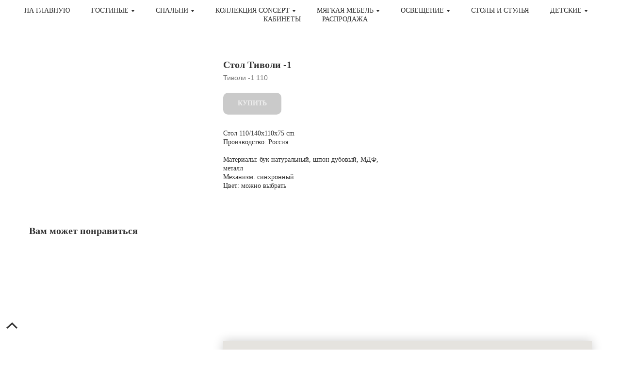

--- FILE ---
content_type: text/html; charset=UTF-8
request_url: https://egonomica.com/tables/tproduct/248454416-573340760911-stol-tivoli-1
body_size: 23202
content:
<!DOCTYPE html><html><head><meta charset="utf-8" /><meta http-equiv="Content-Type" content="text/html; charset=utf-8" /><meta name="viewport" content="width=device-width, initial-scale=1.0" /> <meta name="yandex-verification" content="65ec2ebf93c3d3f5" /><!--metatextblock-->
<title>Кресло ARCH</title>
<meta name="description" content="Стол 110/140x110x75 cmПроизводство: Россия">
<meta name="keywords" content="">
<meta property="og:title" content="Кресло ARCH" />
<meta property="og:description" content="Стол 110/140x110x75 cmПроизводство: Россия" />
<meta property="og:type" content="website" />
<meta property="og:url" content="https://egonomica.com/tables/tproduct/248454416-573340760911-stol-tivoli-1" />
<meta property="og:image" content="https://static.tildacdn.com/stor6462-3838-4262-b136-653930636432/12646103.png" />
<link rel="canonical" href="https://egonomica.com/tables/tproduct/248454416-573340760911-stol-tivoli-1" />
<!--/metatextblock--><meta name="format-detection" content="telephone=no" /><meta http-equiv="x-dns-prefetch-control" content="on"><link rel="dns-prefetch" href="https://ws.tildacdn.com"><link rel="dns-prefetch" href="https://static.tildacdn.com"><link rel="dns-prefetch" href="https://fonts.tildacdn.com"><link rel="shortcut icon" href="https://static.tildacdn.com/tild3537-3563-4233-b963-613263386265/favicon.ico" type="image/x-icon" /><link rel="apple-touch-icon" href="https://static.tildacdn.com/tild3639-3331-4034-a131-366139353732/Favicon.png"><link rel="apple-touch-icon" sizes="76x76" href="https://static.tildacdn.com/tild3639-3331-4034-a131-366139353732/Favicon.png"><link rel="apple-touch-icon" sizes="152x152" href="https://static.tildacdn.com/tild3639-3331-4034-a131-366139353732/Favicon.png"><link rel="apple-touch-startup-image" href="https://static.tildacdn.com/tild3639-3331-4034-a131-366139353732/Favicon.png"><meta name="msapplication-TileColor" content="#ffffff"><meta name="msapplication-TileImage" content="https://static.tildacdn.com/tild3661-3531-4465-b931-636536656138/Faviconn.png"><link rel="alternate" type="application/rss+xml" title="Интернет-магазин европейской мебели EGONOMICA" href="https://egonomica.com/rss.xml" /><!-- Assets --><script src="https://neo.tildacdn.com/js/tilda-fallback-1.0.min.js" async charset="utf-8"></script><link rel="stylesheet" href="https://static.tildacdn.com/css/tilda-grid-3.0.min.css" type="text/css" media="all" onerror="this.loaderr='y';"/><link rel="stylesheet" href="https://static.tildacdn.com/ws/project2732220/tilda-blocks-page12674703.min.css?t=1717865120" type="text/css" media="all" onerror="this.loaderr='y';" /><link rel="stylesheet" href="https://static.tildacdn.com/ws/project2732220/tilda-blocks-page12685133.min.css?t=1717865120" type="text/css" media="all" onerror="this.loaderr='y';" /><link rel="stylesheet" href="https://static.tildacdn.com/ws/project2732220/tilda-blocks-page15128624.min.css?t=1717865103" type="text/css" media="all" onerror="this.loaderr='y';" /><link rel="stylesheet" href="https://static.tildacdn.com/css/tilda-animation-2.0.min.css" type="text/css" media="all" onerror="this.loaderr='y';" /><link rel="stylesheet" href="https://static.tildacdn.com/css/tilda-slds-1.4.min.css" type="text/css" media="all" /><link rel="stylesheet" href="https://static.tildacdn.com/css/tilda-popup-1.1.min.css" type="text/css" media="all" /><link rel="stylesheet" href="https://static.tildacdn.com/css/tilda-catalog-1.1.min.css" type="text/css" media="all" /><link rel="stylesheet" href="https://static.tildacdn.com/css/tilda-forms-1.0.min.css" type="text/css" media="all" onerror="this.loaderr='y';" /><link rel="stylesheet" href="https://static.tildacdn.com/css/tilda-menusub-1.0.min.css" type="text/css" media="all" /><link rel="stylesheet" href="https://static.tildacdn.com/css/tilda-cart-1.0.min.css" type="text/css" media="all" onerror="this.loaderr='y';" /><link rel="stylesheet" href="https://static.tildacdn.com/css/tilda-zoom-2.0.min.css" type="text/css" media="all" /><script type="text/javascript">TildaFonts = ["167","168","169","170"];</script><script type="text/javascript" src="https://static.tildacdn.com/js/tilda-fonts.min.js" charset="utf-8" onerror="this.loaderr='y';"></script><script nomodule src="https://static.tildacdn.com/js/tilda-polyfill-1.0.min.js" charset="utf-8"></script><script type="text/javascript">function t_onReady(func) {
if (document.readyState != 'loading') {
func();
} else {
document.addEventListener('DOMContentLoaded', func);
}
}
function t_onFuncLoad(funcName, okFunc, time) {
if (typeof window[funcName] === 'function') {
okFunc();
} else {
setTimeout(function() {
t_onFuncLoad(funcName, okFunc, time);
},(time || 100));
}
}function t_throttle(fn, threshhold, scope) {return function () {fn.apply(scope || this, arguments);};}</script><script src="https://static.tildacdn.com/js/jquery-1.10.2.min.js" charset="utf-8" onerror="this.loaderr='y';"></script> <script src="https://static.tildacdn.com/js/tilda-scripts-3.0.min.js" charset="utf-8" defer onerror="this.loaderr='y';"></script><script src="https://static.tildacdn.com/ws/project2732220/tilda-blocks-page12674703.min.js?t=1717865120" onerror="this.loaderr='y';"></script><script src="https://static.tildacdn.com/ws/project2732220/tilda-blocks-page12685133.min.js?t=1717865120" onerror="this.loaderr='y';"></script><script src="https://static.tildacdn.com/ws/project2732220/tilda-blocks-page15128624.min.js?t=1717865103" charset="utf-8" onerror="this.loaderr='y';"></script><script src="https://static.tildacdn.com/js/tilda-lazyload-1.0.min.js" charset="utf-8" async onerror="this.loaderr='y';"></script><script src="https://static.tildacdn.com/js/tilda-animation-2.0.min.js" charset="utf-8" async onerror="this.loaderr='y';"></script><script src="https://static.tildacdn.com/js/tilda-video-1.0.min.js" charset="utf-8" async onerror="this.loaderr='y';"></script><script src="https://static.tildacdn.com/js/tilda-video-processor-1.0.min.js" charset="utf-8" async onerror="this.loaderr='y';"></script><script src="https://static.tildacdn.com/js/tilda-slds-1.4.min.js" charset="utf-8" async onerror="this.loaderr='y';"></script><script src="https://static.tildacdn.com/js/hammer.min.js" charset="utf-8" async onerror="this.loaderr='y';"></script><script src="https://static.tildacdn.com/js/tilda-products-1.0.min.js" charset="utf-8" async onerror="this.loaderr='y';"></script><script src="https://static.tildacdn.com/js/tilda-catalog-1.1.min.js" charset="utf-8" async onerror="this.loaderr='y';"></script><script src="https://static.tildacdn.com/js/tilda-menusub-1.0.min.js" charset="utf-8" async onerror="this.loaderr='y';"></script><script src="https://static.tildacdn.com/js/tilda-menu-1.0.min.js" charset="utf-8" async onerror="this.loaderr='y';"></script><script src="https://static.tildacdn.com/js/tilda-map-1.0.min.js" charset="utf-8" async onerror="this.loaderr='y';"></script><script src="https://static.tildacdn.com/js/tilda-forms-1.0.min.js" charset="utf-8" async onerror="this.loaderr='y';"></script><script src="https://static.tildacdn.com/js/tilda-cart-1.0.min.js" charset="utf-8" async onerror="this.loaderr='y';"></script><script src="https://static.tildacdn.com/js/tilda-popup-1.0.min.js" charset="utf-8" async onerror="this.loaderr='y';"></script><script src="https://static.tildacdn.com/js/tilda-zoom-2.0.min.js" charset="utf-8" async onerror="this.loaderr='y';"></script><script src="https://static.tildacdn.com/js/tilda-skiplink-1.0.min.js" charset="utf-8" async onerror="this.loaderr='y';"></script><script src="https://static.tildacdn.com/js/tilda-events-1.0.min.js" charset="utf-8" async onerror="this.loaderr='y';"></script>
<meta name="facebook-domain-verification" content="pcbafr7ob3ovcoxn2unf7kc5ezjv9y" />
<script>
!function(f,b,e,v,n,t,s)
{if(f.fbq)return;n=f.fbq=function(){n.callMethod?
n.callMethod.apply(n,arguments):n.queue.push(arguments)};
if(!f._fbq)f._fbq=n;n.push=n;n.loaded=!0;n.version='2.0';
n.queue=[];t=b.createElement(e);t.async=!0;
t.src=v;s=b.getElementsByTagName(e)[0];
s.parentNode.insertBefore(t,s)}(window, document,'script',
'https://connect.facebook.net/en_US/fbevents.js');
fbq('init', '2482564608706119');
fbq('track', 'PageView');
</script>
<noscript><img height="1" width="1" style="display:none"
src="https://www.facebook.com/tr?id=2482564608706119&ev=PageView&noscript=1"
/></noscript>
<meta name="facebook-domain-verification" content="pcbafr7ob3ovcoxn2unf7kc5ezjv9y" />
<meta name="yandex-verification" content="b94063a2bc61be5b" />
<script type="text/javascript">window.dataLayer = window.dataLayer || [];</script><!-- Facebook Pixel Code --><script type="text/javascript" data-tilda-cookie-type="advertising">setTimeout(function(){!function(f,b,e,v,n,t,s)
{if(f.fbq)return;n=f.fbq=function(){n.callMethod?n.callMethod.apply(n,arguments):n.queue.push(arguments)};
if(!f._fbq)f._fbq=n;n.push=n;n.loaded=!0;n.version='2.0';n.agent='pltilda';
n.queue=[];t=b.createElement(e);t.async=!0;
t.src=v;s=b.getElementsByTagName(e)[0];
s.parentNode.insertBefore(t,s)}(window, document,'script','https://connect.facebook.net/en_US/fbevents.js');
fbq('init', '813131372601017');
fbq('track', 'PageView');
}, 2000);</script><!-- End Facebook Pixel Code --><script type="text/javascript">(function () {
if((/bot|google|yandex|baidu|bing|msn|duckduckbot|teoma|slurp|crawler|spider|robot|crawling|facebook/i.test(navigator.userAgent))===false && typeof(sessionStorage)!='undefined' && sessionStorage.getItem('visited')!=='y' && document.visibilityState){
var style=document.createElement('style');
style.type='text/css';
style.innerHTML='@media screen and (min-width: 980px) {.t-records {opacity: 0;}.t-records_animated {-webkit-transition: opacity ease-in-out .2s;-moz-transition: opacity ease-in-out .2s;-o-transition: opacity ease-in-out .2s;transition: opacity ease-in-out .2s;}.t-records.t-records_visible {opacity: 1;}}';
document.getElementsByTagName('head')[0].appendChild(style);
function t_setvisRecs(){
var alr=document.querySelectorAll('.t-records');
Array.prototype.forEach.call(alr, function(el) {
el.classList.add("t-records_animated");
});
setTimeout(function () {
Array.prototype.forEach.call(alr, function(el) {
el.classList.add("t-records_visible");
});
sessionStorage.setItem("visited", "y");
}, 400);
} 
document.addEventListener('DOMContentLoaded', t_setvisRecs);
}
})();</script></head><body class="t-body" style="margin:0;"><!--allrecords--><div id="allrecords" class="t-records" data-product-page="y" data-hook="blocks-collection-content-node" data-tilda-project-id="2732220" data-tilda-page-id="15128624" data-tilda-page-alias="tables" data-tilda-formskey="e9e25cce9634bdc96fb5f26349ad5dfc" data-tilda-lazy="yes" data-tilda-root-zone="com" data-tilda-project-headcode="yes" >
<!-- PRODUCT START -->

                
                        
                    
        
        
<!-- product header -->
<!--header-->
<div id="t-header" class="t-records" data-hook="blocks-collection-content-node" data-tilda-project-id="2732220" data-tilda-page-id="12674703" data-tilda-page-alias="header-cataloga" data-tilda-formskey="e9e25cce9634bdc96fb5f26349ad5dfc" data-tilda-lazy="yes" data-tilda-root-zone="one"  data-tilda-project-headcode="yes"     data-tilda-project-country="RU">

    <div id="rec211419171" class="r t-rec t-rec_pt_0 t-rec_pb_0" style="padding-top:0px;padding-bottom:0px;background-color:#ffffff; "  data-record-type="258"    data-bg-color="#ffffff">
<!-- T229 -->


<div id="nav211419171marker"></div>

<div id="nav211419171"  class="t229 t229__positionfixed t229__beforeready " style="background-color: rgba(255,255,255,1); height:70px; " data-bgcolor-hex="#ffffff" data-bgcolor-rgba="rgba(255,255,255,1)" data-navmarker="nav211419171marker" data-appearoffset="0ps" data-bgopacity="1"  data-bgcolor-rgba-afterscroll="rgba(255,255,255,0.80)" data-menu="yes" data-menushadow="" data-menushadow-css="">
	<div class="t229__maincontainer " style="height:70px;">
		  <div class="t229__padding40px"></div>
		  <nav class="t229__centerside">
				<ul role="list" class="t-menu__list">
																						<li class="t229__list_item"
							style="padding:0 20px 0 0;">
							<a class="t-menu__link-item"
							   									href="/"
								 
																 
																data-menu-submenu-hook="">
									На главную</a>
														</li>
																	<li class="t229__list_item"
							style="padding:0 20px;">
							<a class="t-menu__link-item"
							   									href=""
								 
																aria-expanded="false" role="button" 
																data-menu-submenu-hook="link_sub2_211419171">
									ГОСТИНЫЕ</a>
										<div class="t-menusub" data-submenu-hook="link_sub2_211419171" data-submenu-margin="10px" data-add-submenu-arrow="on">
			<div class="t-menusub__menu">
				<div class="t-menusub__content">
					<ul role="list" class="t-menusub__list">
													<li class="t-menusub__list-item t-name t-name_xs">
								<a class="t-menusub__link-item t-name t-name_xs" 
									href="/velvet" 
									 
									data-menu-item-number="2">Velvet </a>
							</li>
													<li class="t-menusub__list-item t-name t-name_xs">
								<a class="t-menusub__link-item t-name t-name_xs" 
									href="/mosaic" 
									 
									data-menu-item-number="2">Mosaic</a>
							</li>
													<li class="t-menusub__list-item t-name t-name_xs">
								<a class="t-menusub__link-item t-name t-name_xs" 
									href="/country" 
									 
									data-menu-item-number="2">Country </a>
							</li>
													<li class="t-menusub__list-item t-name t-name_xs">
								<a class="t-menusub__link-item t-name t-name_xs" 
									href="/atelie" 
									 
									data-menu-item-number="2">Atelie</a>
							</li>
													<li class="t-menusub__list-item t-name t-name_xs">
								<a class="t-menusub__link-item t-name t-name_xs" 
									href="/borga" 
									 
									data-menu-item-number="2">Borga</a>
							</li>
													<li class="t-menusub__list-item t-name t-name_xs">
								<a class="t-menusub__link-item t-name t-name_xs" 
									href="/velle" 
									 
									data-menu-item-number="2">Velle</a>
							</li>
											</ul>
				</div>
			</div>
		</div>
							</li>
																	<li class="t229__list_item"
							style="padding:0 20px;">
							<a class="t-menu__link-item"
							   									href=""
								 
																aria-expanded="false" role="button" 
																data-menu-submenu-hook="link_sub3_211419171">
									СПАЛЬНИ</a>
										<div class="t-menusub" data-submenu-hook="link_sub3_211419171" data-submenu-margin="10px" data-add-submenu-arrow="on">
			<div class="t-menusub__menu">
				<div class="t-menusub__content">
					<ul role="list" class="t-menusub__list">
													<li class="t-menusub__list-item t-name t-name_xs">
								<a class="t-menusub__link-item t-name t-name_xs" 
									href="/velvet_bed" 
									 
									data-menu-item-number="3">Velvet</a>
							</li>
													<li class="t-menusub__list-item t-name t-name_xs">
								<a class="t-menusub__link-item t-name t-name_xs" 
									href="/provance_bed" 
									 
									data-menu-item-number="3">Provance</a>
							</li>
													<li class="t-menusub__list-item t-name t-name_xs">
								<a class="t-menusub__link-item t-name t-name_xs" 
									href="/limon" 
									 
									data-menu-item-number="3">Limon</a>
							</li>
													<li class="t-menusub__list-item t-name t-name_xs">
								<a class="t-menusub__link-item t-name t-name_xs" 
									href="/livorno" 
									 
									data-menu-item-number="3">Livorno</a>
							</li>
											</ul>
				</div>
			</div>
		</div>
							</li>
																	<li class="t229__list_item"
							style="padding:0 20px;">
							<a class="t-menu__link-item"
							   									href=""
								 target="_blank" 
																aria-expanded="false" role="button" 
																data-menu-submenu-hook="link_sub4_211419171">
									Коллекция CONCEPT</a>
										<div class="t-menusub" data-submenu-hook="link_sub4_211419171" data-submenu-margin="10px" data-add-submenu-arrow="on">
			<div class="t-menusub__menu">
				<div class="t-menusub__content">
					<ul role="list" class="t-menusub__list">
													<li class="t-menusub__list-item t-name t-name_xs">
								<a class="t-menusub__link-item t-name t-name_xs" 
									href="/concept_pro" 
									 
									data-menu-item-number="4">Concept Pro</a>
							</li>
													<li class="t-menusub__list-item t-name t-name_xs">
								<a class="t-menusub__link-item t-name t-name_xs" 
									href="/bed_concept" 
									 
									data-menu-item-number="4">Bed Concept</a>
							</li>
													<li class="t-menusub__list-item t-name t-name_xs">
								<a class="t-menusub__link-item t-name t-name_xs" 
									href="/work-concept" 
									 
									data-menu-item-number="4">Work Concept</a>
							</li>
											</ul>
				</div>
			</div>
		</div>
							</li>
																	<li class="t229__list_item"
							style="padding:0 20px;">
							<a class="t-menu__link-item"
							   									href=""
								 
																aria-expanded="false" role="button" 
																data-menu-submenu-hook="link_sub5_211419171">
									МЯГКАЯ МЕБЕЛЬ</a>
										<div class="t-menusub" data-submenu-hook="link_sub5_211419171" data-submenu-margin="10px" data-add-submenu-arrow="on">
			<div class="t-menusub__menu">
				<div class="t-menusub__content">
					<ul role="list" class="t-menusub__list">
													<li class="t-menusub__list-item t-name t-name_xs">
								<a class="t-menusub__link-item t-name t-name_xs" 
									href="/kresla" 
									 
									data-menu-item-number="5">Кресла</a>
							</li>
													<li class="t-menusub__list-item t-name t-name_xs">
								<a class="t-menusub__link-item t-name t-name_xs" 
									href="/divan" 
									 
									data-menu-item-number="5">Диваны</a>
							</li>
											</ul>
				</div>
			</div>
		</div>
							</li>
																	<li class="t229__list_item"
							style="padding:0 20px;">
							<a class="t-menu__link-item"
							   									href=""
								 
																aria-expanded="false" role="button" 
																data-menu-submenu-hook="link_sub6_211419171">
									Освещение</a>
										<div class="t-menusub" data-submenu-hook="link_sub6_211419171" data-submenu-margin="10px" data-add-submenu-arrow="on">
			<div class="t-menusub__menu">
				<div class="t-menusub__content">
					<ul role="list" class="t-menusub__list">
													<li class="t-menusub__list-item t-name t-name_xs">
								<a class="t-menusub__link-item t-name t-name_xs" 
									href="/svet" 
									 
									data-menu-item-number="6">Markslojd</a>
							</li>
											</ul>
				</div>
			</div>
		</div>
							</li>
																	<li class="t229__list_item"
							style="padding:0 20px;">
							<a class="t-menu__link-item"
							   									href="/tables"
								 
																 
																data-menu-submenu-hook="">
									СТОЛЫ И СТУЛЬЯ</a>
														</li>
																	<li class="t229__list_item"
							style="padding:0 20px;">
							<a class="t-menu__link-item"
							   									href=""
								 
																aria-expanded="false" role="button" 
																data-menu-submenu-hook="link_sub8_211419171">
									ДЕТСКИЕ</a>
										<div class="t-menusub" data-submenu-hook="link_sub8_211419171" data-submenu-margin="10px" data-add-submenu-arrow="on">
			<div class="t-menusub__menu">
				<div class="t-menusub__content">
					<ul role="list" class="t-menusub__list">
													<li class="t-menusub__list-item t-name t-name_xs">
								<a class="t-menusub__link-item t-name t-name_xs" 
									href="/qubic" 
									 
									data-menu-item-number="8">Qubic</a>
							</li>
													<li class="t-menusub__list-item t-name t-name_xs">
								<a class="t-menusub__link-item t-name t-name_xs" 
									href="/massi" 
									 
									data-menu-item-number="8">Massi</a>
							</li>
											</ul>
				</div>
			</div>
		</div>
							</li>
																	<li class="t229__list_item"
							style="padding:0 20px;">
							<a class="t-menu__link-item"
							   									href="/kabinet"
								 
																 
																data-menu-submenu-hook="">
									Кабинеты</a>
														</li>
																	<li class="t229__list_item"
							style="padding:0 0 0 20px;">
							<a class="t-menu__link-item"
							   									href="/sale"
								 
																 
																data-menu-submenu-hook="">
									Распродажа</a>
														</li>
																								</ul>
		  </nav>
		  <div class="t229__padding40px"></div>
	</div>
</div>

	<script>
		t_onReady(function() {
			var rec = document.querySelector('#rec211419171');
			if (!rec) return;
			var burger = rec.querySelector('.t-menuburger');
			if (burger) {
				t_onFuncLoad('t_menu__createMobileMenu', function () {
					t_menu__createMobileMenu('211419171', '.t229');
				});
			}
			t_onFuncLoad('t_menu__highlightActiveLinks', function () {
				t_menu__highlightActiveLinks('.t229__list_item a');
			});
			rec.querySelector('.t229').classList.remove('t229__beforeready');

			
							
				t_onFuncLoad('t_menu__findAnchorLinks', function () {
					t_menu__findAnchorLinks('211419171', '.t229__list_item a');
				});
				
						
		}); 
	</script>

<script>
	t_onReady(function () {
		t_onFuncLoad('t_menu__setBGcolor', function () {
			t_menu__setBGcolor('211419171', '.t229');

        	window.addEventListener('load', function () {
    			t_menu__setBGcolor('211419171', '.t229');
        	});

			window.addEventListener('resize', t_throttle(function () {
				t_menu__setBGcolor('211419171', '.t229');
			}));
		});

		t_onFuncLoad('t_menu__interactFromKeyboard', function () {
	        t_menu__interactFromKeyboard('211419171');
		});
	});
</script>

	<script>
		t_onReady(function () {
			t_onFuncLoad('t_menu__showFixedMenu', function () {
				t_menu__showFixedMenu('211419171', '.t229');
				window.addEventListener('scroll', t_throttle(function () {
					t_menu__showFixedMenu('211419171', '.t229')
				}));
			});
		});
	</script>

	<script>
		t_onReady(function () {
			t_onFuncLoad('t_menu__changeBgOpacity', function () {
				t_menu__changeBgOpacity('211419171', '.t229');
				window.addEventListener('scroll', t_throttle(function () {
					t_menu__changeBgOpacity('211419171', '.t229');
				}));
			});
		});
	</script>


		
		
<style>
#rec211419171 .t-menu__link-item{
		-webkit-transition: color 0.3s ease-in-out, opacity 0.3s ease-in-out;
	transition: color 0.3s ease-in-out, opacity 0.3s ease-in-out;	
			position: relative;
	}


#rec211419171 .t-menu__link-item:not(.t-active):not(.tooltipstered)::after {
	content: '';
	position: absolute;
	left: 0;
		bottom: 20%;
	opacity: 0;
	width: 100%;
	height: 100%;
	border-bottom: 0px solid #a32131;
	-webkit-box-shadow: inset 0px -1px 0px 0px #a32131;
	-moz-box-shadow: inset 0px -1px 0px 0px #a32131;
	box-shadow: inset 0px -1px 0px 0px #a32131;
		-webkit-transition: all 0.3s ease;
	transition: all 0.3s ease;
	pointer-events: none;
}

#rec211419171 .t-menu__link-item.t-active:not(.t978__menu-link){
	color:#a32131 !important;	font-weight:500 !important;	}

#rec211419171 .t-menu__link-item.t-active::after {
content: '';
position: absolute;
left: 0;
-webkit-transition: all 0.3s ease;
transition: all 0.3s ease;
opacity: 1;
width: 100%;
height: 100%;
bottom: -0px;
border-bottom: 0px solid #a32131;
-webkit-box-shadow: inset 0px -1px 0px 0px #a32131;
-moz-box-shadow: inset 0px -1px 0px 0px #a32131;
box-shadow: inset 0px -1px 0px 0px #a32131;
}

#rec211419171 .t-menu__link-item:not(.t-active):not(.tooltipstered):hover {
	color: #a32131 !important;	}
#rec211419171 .t-menu__link-item:not(.t-active):not(.tooltipstered):focus-visible{
	color: #a32131 !important;	}

#rec211419171 .t-menu__link-item:not(.t-active):not(.tooltipstered):hover::after {
		opacity: 1;
	bottom: -0px;	}

#rec211419171 .t-menu__link-item:not(.t-active):not(.tooltipstered):focus-visible::after{
		opacity: 1;
	bottom: -0px;	}

@supports (overflow:-webkit-marquee) and (justify-content:inherit)
{
	#rec211419171 .t-menu__link-item,
	#rec211419171 .t-menu__link-item.t-active {
	opacity: 1 !important;
	}
}
</style>
													
	


	

			
		<script>
			t_onReady(function () {
				setTimeout(function(){
					t_onFuncLoad('t_menusub_init', function() {
						t_menusub_init('211419171');
					});
				}, 500);
			});
		</script>
		
	
	<style>
					#rec211419171 .t-menusub__link-item{
									-webkit-transition: color 0.3s ease-in-out, opacity 0.3s ease-in-out;
					transition: color 0.3s ease-in-out, opacity 0.3s ease-in-out;
							}

							#rec211419171 .t-menusub__link-item.t-active{
					color:#a32131 !important;					font-weight:400 !important;									}
			
							#rec211419171 .t-menusub__link-item:not(.t-active):not(.tooltipstered):hover{
					color: #a32131 !important;									}
			
			@supports (overflow:-webkit-marquee) and (justify-content:inherit)
			{
				#rec211419171 .t-menusub__link-item,
				#rec211419171 .t-menusub__link-item.t-active {
				opacity: 1 !important;
			}
			}
		
		@media screen and (max-width: 980px) {
			#rec211419171 .t-menusub__menu .t-menusub__link-item {
				color:#303030 !important;
			}

			#rec211419171 .t-menusub__menu .t-menusub__link-item.t-active {
				color:#a32131 !important;
			}
		}

					@media screen and (min-width: 981px) {				#rec211419171 .t-menusub__menu {
					background-color:#efefef;					text-align:left;					max-width:160px;					border-radius:10px;					border: 0px solid #eee;					box-shadow:0px 0px 10px rgba(0,0,0,0.3);				}
			}
			
							#rec211419171 .t-menusub__menu_top:after {
					border-top-color: #efefef;
				}
				#rec211419171 .t-menusub__menu_bottom:after {
					border-bottom-color: #efefef;
				}
			
						</style>


	    
                
                
            
        
                            
        
                                
        
            
                                                                
                                                                                                                                                                
                                                                                                                    
                                                                                
                                                                                                                    
                                                                                
                                                                                
                                                                                                                    
                                                                                                                                                                
                                                                                
                                                                                
                                     
        
                
        
                                                                                                                
                                                        
         

         
     
            <style> #rec211419171 a.t-menusub__link-item {  font-size: 14px;  color: #303030; font-weight: 400; font-family: 'Circe'; text-transform: uppercase; }</style>
    
	    
                
                
            
        
                            
        
                                
        
            
                                                                
                                                                                                                                                                
                                                                                                                    
                                                                                
                                                                                                                    
                                                                                
                                                                                
                                                                                                                    
                                                                                                                                                                
                                                                                
                                                                                
                                                                                
                                     
        
                
        
                            
                                                        
         

         
     
            <style> #rec211419171 .t229__list_item .t-menu__link-item {  font-size: 14px;  color: #303030; font-weight: 500; font-family: 'Circe'; text-transform: uppercase; }</style>
    	                                                        
    
</div>

</div>
<!--/header-->


<style>
    /* fix for hide popup close panel where product header set */
    .t-store .t-store__prod-popup__close-txt-wr, .t-store .t-popup__close {
        display: none !important;
    }
</style>

<!-- /product header -->

<div id="rec248454416" class="r t-rec" style="background-color:#ffffff;" data-bg-color="#ffffff">
    <div class="t-store t-store__prod-snippet__container">

        
                <div class="t-store__prod-popup__close-txt-wr" style="position:absolute;">
            <a href="https://egonomica.com/tables" class="js-store-close-text t-store__prod-popup__close-txt t-descr t-descr_xxs" style="color:#ffffff;">
                Вернуться в каталог
            </a>
        </div>
        
        <a href="https://egonomica.com/tables" class="t-popup__close" style="position:absolute; background-color:#ffffff">
            <div class="t-popup__close-wrapper">
                <svg class="t-popup__close-icon t-popup__close-icon_arrow" width="26px" height="26px" viewBox="0 0 26 26" version="1.1" xmlns="http://www.w3.org/2000/svg" xmlns:xlink="http://www.w3.org/1999/xlink"><path d="M10.4142136,5 L11.8284271,6.41421356 L5.829,12.414 L23.4142136,12.4142136 L23.4142136,14.4142136 L5.829,14.414 L11.8284271,20.4142136 L10.4142136,21.8284271 L2,13.4142136 L10.4142136,5 Z" fill="#ffffff"></path></svg>
                <svg class="t-popup__close-icon t-popup__close-icon_cross" width="23px" height="23px" viewBox="0 0 23 23" version="1.1" xmlns="http://www.w3.org/2000/svg" xmlns:xlink="http://www.w3.org/1999/xlink"><g stroke="none" stroke-width="1" fill="#ffffff" fill-rule="evenodd"><rect transform="translate(11.313708, 11.313708) rotate(-45.000000) translate(-11.313708, -11.313708) " x="10.3137085" y="-3.6862915" width="2" height="30"></rect><rect transform="translate(11.313708, 11.313708) rotate(-315.000000) translate(-11.313708, -11.313708) " x="10.3137085" y="-3.6862915" width="2" height="30"></rect></g></svg>
            </div>
        </a>
        
        <div class="js-store-product js-product t-store__product-snippet" data-product-lid="573340760911" data-product-uid="573340760911" itemscope itemtype="http://schema.org/Product">
            <meta itemprop="productID" content="573340760911" />

            <div class="t-container">
                <div>
                    <meta itemprop="image" content="https://static.tildacdn.com/stor6462-3838-4262-b136-653930636432/12646103.png" />
                    <div class="t-store__prod-popup__slider js-store-prod-slider t-store__prod-popup__col-left t-col t-col_4">
                        <div class="js-product-img" style="width:100%;padding-bottom:75%;background-size:cover;opacity:0;">
                        </div>
                    </div>
                    <div class="t-store__prod-popup__info t-align_left t-store__prod-popup__col-right t-col t-col_4">

                        <div class="t-store__prod-popup__title-wrapper">
                            <h1 class="js-store-prod-name js-product-name t-store__prod-popup__name t-name t-name_xl" itemprop="name" style="color:#303030;font-size:20px;line-height:1.3;font-weight:600;font-family:Circe;">Стол Тиволи -1</h1>
                            <div class="t-store__prod-popup__brand t-descr t-descr_xxs" >
                                                            </div>
                            <div class="t-store__prod-popup__sku t-descr t-descr_xxs">
                                <span class="js-store-prod-sku js-product-sku" translate="no" itemprop="sku">
                                    Тиволи -1 110
                                </span>
                            </div>
                        </div>

                                                                        <div itemprop="offers" itemscope itemtype="http://schema.org/Offer" style="display:none;">
                            <meta itemprop="serialNumber" content="573340760911" />
                                                        <meta itemprop="sku" content="Тиволи -1 110" />
                                                        <meta itemprop="price" content="0" />
                            <meta itemprop="priceCurrency" content="RUB" />
                                                        <link itemprop="availability" href="http://schema.org/InStock">
                                                    </div>
                        
                                                
                        <div class="js-store-price-wrapper t-store__prod-popup__price-wrapper">
                            <div class="js-store-prod-price t-store__prod-popup__price t-store__prod-popup__price-item t-name t-name_md" style="color:#a32131;font-weight:600;display:none;">
                                                                <div class="js-product-price js-store-prod-price-val t-store__prod-popup__price-value" data-product-price-def="" data-product-price-def-str=""></div><div class="t-store__prod-popup__price-currency" translate="no">р.</div>
                                                            </div>
                            <div class="js-store-prod-price-old t-store__prod-popup__price_old t-store__prod-popup__price-item t-name t-name_md" style="color:#969696;font-weight:600;display:none;">
                                                                <div class="js-store-prod-price-old-val t-store__prod-popup__price-value"></div><div class="t-store__prod-popup__price-currency" translate="no">р.</div>
                                                            </div>
                        </div>

                        <div class="js-product-controls-wrapper">
                        </div>

                        <div class="t-store__prod-popup__links-wrapper">
                                                    </div>

                                                <div class="t-store__prod-popup__btn-wrapper"   tt="КУПИТЬ">
                                                        <a href="#order" class="t-store__prod-popup__btn t-store__prod-popup__btn_disabled t-btn t-btn_sm" style="color:#ffffff;background-color:#969696;border-radius:10px;-moz-border-radius:10px;-webkit-border-radius:10px;font-family:Circe;font-weight:600;text-transform:uppercase;">
                                <table style="width:100%; height:100%;">
                                    <tbody>
                                        <tr>
                                            <td class="js-store-prod-popup-buy-btn-txt">КУПИТЬ</td>
                                        </tr>
                                    </tbody>
                                </table>
                            </a>
                                                    </div>
                        
                        <div class="js-store-prod-text t-store__prod-popup__text t-descr t-descr_xxs" style="color:#303030;line-height:1.3;font-weight:400;font-family:Circe;">
                                                    <div class="js-store-prod-all-text" itemprop="description">
                                Стол 110/140x110x75 cm<br />Производство: Россия<br /><br />Материалы: бук натуральный, шпон дубовый, МДФ, металл<br /><p style="text-align: left;">Механизм: синхронный</p><p style="text-align: left;">Цвет: можно выбрать</p>                            </div>
                                                                            <div class="js-store-prod-all-charcs">
                                                                                                                                                                        </div>
                                                </div>

                    </div>
                </div>

                            </div>
        </div>
                <div class="t-store__relevants__container">
            <div class="t-container">
                <div class="t-col">
                    <div class="t-store__relevants__title t-uptitle t-uptitle_xxl" style="color:#303030;font-size:20px;line-height:1.3;font-weight:600;font-family:Circe;">Вам может понравиться</div>
                    <div class="t-store__relevants-grid-cont js-store-relevants-grid-cont js-store-grid-cont t-store__valign-buttons"></div>
                </div>
            </div>
        </div>
                <div class="js-store-error-msg t-store__error-msg-cont"></div>
        <div itemscope itemtype="http://schema.org/ImageGallery" style="display:none;">
                                                </div>

    </div>

                        
                        
    
    <style>
        /* body bg color */
        
        .t-body {
            background-color:#ffffff;
        }
        

        /* body bg color end */
        /* Slider stiles */
        .t-slds__bullet_active .t-slds__bullet_body {
            background-color: #303030 !important;
        }

        .t-slds__bullet:hover .t-slds__bullet_body {
            background-color: #303030 !important;
        }
        /* Slider stiles end */
    </style>
    

            
        
    <style>
        

        

        
    </style>
    
    
        
    <style>
        
    </style>
    
    
        
    <style>
        
    </style>
    
    
        
        <style>
    
                                    
        </style>
    
    
    <div class="js-store-tpl-slider-arrows" style="display: none;">
                


<style type="text/css">
  .t-slds__arrow_wrapper:hover .t-slds__arrow-withbg {
    border-color: #a32131 !important;
    
                              background-color: rgba(255,255,255,1) !important;
                      
  }
</style>


<div class="t-slds__arrow_wrapper t-slds__arrow_wrapper-left" data-slide-direction="left">
  <div class="t-slds__arrow t-slds__arrow-left t-slds__arrow-withbg" style="width: 40px; height: 40px;background-color: rgba(255,255,255,1);">
    <div class="t-slds__arrow_body t-slds__arrow_body-left" style="width: 10px;">
      <svg style="display: block" viewBox="0 0 10.6 18" xmlns="http://www.w3.org/2000/svg" xmlns:xlink="http://www.w3.org/1999/xlink">
                
        <style type="text/css">
          .t-slds__arrow_wrapper polyline {
            -webkit-transition:  stroke ease-in-out .2s;
            -moz-transition:  stroke ease-in-out .2s;
            -o-transition:  stroke ease-in-out .2s;
            transition:  stroke ease-in-out .2s;
          }
          .t-slds__arrow_wrapper:hover polyline {
            stroke: #a32131 !important;
          }
        </style>
        
                <desc>Left</desc>
        <polyline
        fill="none"
        stroke="#303030"
        stroke-linejoin="butt"
        stroke-linecap="butt"
        stroke-width="2"
        points="1,1 9,9 1,17"
        />
      </svg>
    </div>
  </div>
</div>
<div class="t-slds__arrow_wrapper t-slds__arrow_wrapper-right" data-slide-direction="right">
  <div class="t-slds__arrow t-slds__arrow-right t-slds__arrow-withbg" style="width: 40px; height: 40px;background-color: rgba(255,255,255,1);">
    <div class="t-slds__arrow_body t-slds__arrow_body-right" style="width: 10px;">
      <svg style="display: block" viewBox="0 0 10.6 18" xmlns="http://www.w3.org/2000/svg" xmlns:xlink="http://www.w3.org/1999/xlink">
        <desc>Right</desc>
        <polyline
        fill="none"
        stroke="#303030"
        stroke-linejoin="butt"
        stroke-linecap="butt"
        stroke-width="2"
        points="1,1 9,9 1,17"
        />
      </svg>
    </div>
  </div>
</div>    </div>

    
    <script>
        t_onReady(function() {
            var tildacopyEl = document.getElementById('tildacopy');
            if (tildacopyEl) tildacopyEl.style.display = 'none';

            var recid = '248454416';
            var options = {};
            var product = {"uid":573340760911,"rootpartid":2541560,"title":"Стол Тиволи -1","descr":"Стол 110\/140x110x75 cm<br \/>Производство: Россия","text":"Стол 110\/140x110x75 cm<br \/>Производство: Россия<br \/><br \/>Материалы: бук натуральный, шпон дубовый, МДФ, металл<br \/><p style=\"text-align: left;\">Механизм: синхронный<\/p><p style=\"text-align: left;\">Цвет: можно выбрать<\/p>","sku":"Тиволи -1 110","gallery":[{"img":"https:\/\/static.tildacdn.com\/stor6462-3838-4262-b136-653930636432\/12646103.png"}],"sort":1019494,"portion":0,"newsort":0,"json_chars":"null","externalid":"nlEzeB571kkK1pHZHyfC","pack_label":"lwh","pack_x":0,"pack_y":0,"pack_z":0,"pack_m":0,"serverid":"master","servertime":"1716984584.8583","price":"","parentuid":"","editions":[{"uid":573340760911,"price":"","priceold":"","sku":"Тиволи -1 110","quantity":"","img":"https:\/\/static.tildacdn.com\/stor6462-3838-4262-b136-653930636432\/12646103.png"}],"characteristics":[],"properties":[],"partuids":[843265430491],"url":"https:\/\/egonomica.com\/tables\/tproduct\/248454416-573340760911-stol-tivoli-1"};

            // draw slider or show image for SEO
            if (window.isSearchBot) {
                var imgEl = document.querySelector('.js-product-img');
                if (imgEl) imgEl.style.opacity = '1';
            } else {
                
                var prodcard_optsObj = {
    hasWrap: false,
    txtPad: '',
    bgColor: '',
    borderRadius: '',
    shadowSize: '0px',
    shadowOpacity: '',
    shadowSizeHover: '',
    shadowOpacityHover: '',
    shadowShiftyHover: '',
    btnTitle1: 'Подробнее',
    btnLink1: 'popup',
    btnTitle2: 'Купить',
    btnLink2: 'order',
    showOpts: true};

var price_optsObj = {
    color: '#a32131',
    colorOld: '#969696',
    fontSize: '24px',
    fontWeight: '600'
};

var popup_optsObj = {
    columns: '4',
    columns2: '4',
    isVertical: '',
    align: '',
    btnTitle: 'КУПИТЬ',
    closeText: 'Вернуться в каталог',
    iconColor: '#ffffff',
    containerBgColor: '#ffffff',
    overlayBgColorRgba: 'rgba(48,48,48,0.70)',
    popupStat: '/tilda/popup/rec248454416/opened',
    popupContainer: '',
    fixedButton: false,
    mobileGalleryStyle: ''
};

var slider_optsObj = {
    anim_speed: 'slow',
    arrowColor: '#303030',
    videoPlayerIconColor: '',
    cycle: 'on',
    controls: 'arrowsthumbs',
    bgcolor: '#ffffff'
};

var slider_dotsOptsObj = {
    size: '10px',
    bgcolor: '#969696',
    bordersize: '1px',
    bgcoloractive: '#303030'
};

var slider_slidesOptsObj = {
    zoomable: true,
    bgsize: 'contain',
    ratio: '1'
};

var typography_optsObj = {
    descrColor: '#303030',
    titleColor: '#303030'
};

var default_sortObj = {
    in_stock: false};

var btn1_style = 'text-transform:uppercase;font-weight:600;font-family:Circe;border-radius:10px;-moz-border-radius:10px;-webkit-border-radius:10px;color:#ffffff;background-color:#969696;';
var btn2_style = 'text-transform:uppercase;font-weight:600;font-family:Circe;border-radius:10px;-moz-border-radius:10px;-webkit-border-radius:10px;color:#ffffff;background-color:#a32131;';

var options_catalog = {
    btn1_style: btn1_style,
    btn2_style: btn2_style,
    storepart: '843265430491',
    prodCard: prodcard_optsObj,
    popup_opts: popup_optsObj,
    defaultSort: default_sortObj,
    slider_opts: slider_optsObj,
    slider_dotsOpts: slider_dotsOptsObj,
    slider_slidesOpts: slider_slidesOptsObj,
    typo: typography_optsObj,
    price: price_optsObj,
    blocksInRow: '3',
    imageHover: true,
    imageHeight: '400px',
    imageRatioClass: 't-store__card__imgwrapper_4-3',
    align: 'left',
    vindent: '40px',
    isHorizOnMob:false,
    itemsAnim: '',
    hasOriginalAspectRatio: true,
    markColor: '#ffffff',
    markBgColor: '#a32131',
    currencySide: 'r',
    currencyTxt: 'р.',
    currencySeparator: ',',
    currencyDecimal: '',
    btnSize: '',
    verticalAlignButtons: true,
    hideFilters: false,
    titleRelevants: 'Вам может понравиться',
    showRelevants: '578436255691',
    relevants_slider: true,
    relevants_quantity: '4',
    isFlexCols: false,
    isPublishedPage: true,
    previewmode: true,
    colClass: 't-col t-col_3',
    ratio: '1_1',
    sliderthumbsside: '',
    showStoreBtnQuantity: '',
    tabs: '',
    galleryStyle: '',
    title_typo: '',
    descr_typo: '',
    price_typo: '',
    price_old_typo: '',
    menu_typo: '',
    options_typo: '',
    sku_typo: '',
    characteristics_typo: '',
    button_styles: '',
    button2_styles: '',
    buttonicon: '',
    buttoniconhover: '',
};                
                // emulate, get options_catalog from file store_catalog_fields
                options = options_catalog;
                options.typo.title = "color:#303030;font-size:20px;line-height:1.3;font-weight:600;font-family:Circe;" || '';
                options.typo.descr = "color:#303030;line-height:1.3;font-weight:400;font-family:Circe;" || '';

                try {
                    if (options.showRelevants) {
                        var itemsCount = '4';
                        var relevantsMethod;
                        switch (options.showRelevants) {
                            case 'cc':
                                relevantsMethod = 'current_category';
                                break;
                            case 'all':
                                relevantsMethod = 'all_categories';
                                break;
                            default:
                                relevantsMethod = 'category_' + options.showRelevants;
                                break;
                        }

                        t_onFuncLoad('t_store_loadProducts', function() {
                            t_store_loadProducts(
                                'relevants',
                                recid,
                                options,
                                false,
                                {
                                    currentProductUid: '573340760911',
                                    relevantsQuantity: itemsCount,
                                    relevantsMethod: relevantsMethod,
                                    relevantsSort: 'random'
                                }
                            );
                        });
                    }
                } catch (e) {
                    console.log('Error in relevants: ' + e);
                }
            }

            
                            options.popup_opts.btnTitle = 'КУПИТЬ';
                        

            window.tStoreOptionsList = [{"title":"Цвет фасада","params":{"view":"select","hasColor":true,"linkImage":true},"values":[{"id":17875144,"color":"#ffffff","value":"Белый"},{"id":17974678,"color":"#e0b60d","value":"Белый \/ Графитовый \/ Серый \/ Дуб"},{"id":17974693,"color":"#fa464f","value":"Белый \/ Графитовый \/ Серый \/ Красный"},{"id":17974681,"color":"#f2c2c2","value":"Белый \/ Графитовый \/ Серый \/ Розовый"},{"id":17974690,"color":"#def3f7","value":"Белый \/ Графитовый \/ Серый \/ Синий"},{"id":17974684,"color":"#000000","value":"Белый \/ Графитовый \/ Серый \/ Черный"},{"id":17974687,"color":"#d4cd00","value":"Белый \/ Графитовый \/ Серый \/ Шафрановый"},{"id":17937982,"color":"#ebb644","value":"Белый \/ Дуб"},{"id":17985106,"color":"#fa464f","value":"Белый \/ Красный"},{"id":17985094,"color":"#f2c2c2","value":"Белый \/ Розовый"},{"id":17985217,"color":"#e0b60d","value":"Белый \/ Серый \/ Дуб"},{"id":17985214,"color":"#fa464f","value":"Белый \/ Серый \/ Красный"},{"id":17985226,"color":"#f2c2c2","value":"Белый \/ Серый \/ Розовый"},{"id":17985223,"color":"#def3f7","value":"Белый \/ Серый \/ Синий"},{"id":17985229,"color":"#000000","value":"Белый \/ Серый \/ Черный"},{"id":17985220,"color":"#d4cd00","value":"Белый \/ Серый \/ Шафрановый"},{"id":17985103,"color":"#def3f7","value":"Белый \/ Синий"},{"id":17985097,"color":"#000000","value":"Белый \/ Черный"},{"id":17985100,"color":"#d4cd00","value":"Белый \/ Шафрановый"},{"id":18419041,"color":"#ffffff","value":"Белый\/Дуб"},{"id":17875141,"color":"#c9960a","value":"Дуб"},{"id":18419038,"color":"#c9960a","value":"Дуб\/Белый"},{"id":17989153,"color":"#fa464f","value":"Красный"},{"id":17989159,"color":"#f2c2c2","value":"Розовый"},{"id":17989150,"color":"#def3f7","value":"Синий"},{"id":17937997,"color":"#030303","value":"Черный"},{"id":17989156,"color":"#d4cd00","value":"Шафрановый"}]},{"title":"Ширина спального места","params":{"view":"select","hasColor":false,"linkImage":false},"values":[{"id":17988229,"value":"120х200 см"},{"id":17905048,"value":"120х200см"},{"id":17905051,"value":"140х200см"},{"id":17905054,"value":"160х200см"},{"id":17905057,"value":"180х200см"},{"id":17988226,"value":"90х200 см"}]},{"title":"Цвет ящиков","params":{"view":"select","hasColor":true,"linkImage":true},"values":[{"id":17926960,"color":"#ffffff","value":"Белый"},{"id":17926963,"color":"#c79302","value":"Дуб"}]},{"title":"Цвет ящика","params":{"view":"select","hasColor":true,"linkImage":true},"values":[{"id":17927449,"color":"#ffffff","value":"Белый"},{"id":17927446,"color":"#d19900","value":"Дуб"}]},{"title":"Цвет корпуса","params":{"view":"select","hasColor":true,"linkImage":true},"values":[{"id":17938327,"color":"#ffffff","value":"Белый"},{"id":17938444,"color":"#bfa200","value":"Дуб"},{"id":18331912,"color":"#bfa200","value":"Дуб\/Белый"},{"id":17938735,"color":"#a6a6a6","value":"Серый"},{"id":17938738,"color":"#000000","value":"Черный"}]},{"title":"Высота","params":{"view":"select","hasColor":false,"linkImage":true},"values":[{"id":18008635,"value":"206 см"},{"id":18419287,"value":"240 см"}]},{"title":"Цвет","params":{"view":"select","hasColor":true,"linkImage":true},"values":[{"id":18085480,"color":"#ffffff","value":"Белый"},{"id":18085483,"color":"#c79a37","value":"Дуб"},{"id":22396030,"color":"#c79a37","value":"Дуб артисан\/черный"},{"id":20578882,"color":"#c79a37","value":"Дуб бейц масло"},{"id":20578885,"color":"#c79a37","value":"Дуб венге"},{"id":20578876,"color":"#c79a37","value":"Дуб отбеленный"},{"id":20578879,"color":"#c79a37","value":"Дуб паркетный"},{"id":22395842,"color":"#c79a37","value":"Дуб санремо"},{"id":22394522,"color":"#c79a37","value":"Дуб стирлинг"},{"id":22395838,"color":"#f0e51a","value":"Дуб шетланд"},{"id":18332254,"color":"#c79c24","value":"Дуб\/белый"},{"id":18085837,"color":"#ff8a1c","value":"Ора"},{"id":18332248,"color":"#949494","value":"Серый"},{"id":18085840,"color":"#737373","value":"Темно-серый"},{"id":18332251,"color":"#000000","value":"Черный"}]},{"title":"Каркас","params":{"view":"select","hasColor":false,"linkImage":false},"values":[{"id":18116455,"value":"Обычное дно"},{"id":18428728,"value":"Основание на ленте"},{"id":18116452,"value":"Подъемный механизм"}]},{"title":"Ящики","params":{"view":"select","hasColor":false,"linkImage":true},"values":[{"id":18284302,"value":"Да"},{"id":18284299,"value":"Нет"}]},{"title":"Конструкция","params":{"view":"select","hasColor":false,"linkImage":true},"values":[{"id":18285496,"value":"Без зеркала"},{"id":18284527,"value":"Левая"},{"id":18284530,"value":"Правая"},{"id":18285736,"value":"С дополнительным спальным местом"},{"id":18285493,"value":"С зеркалом"},{"id":18430090,"value":"С подъемным механизмом"},{"id":18284800,"value":"С ящиком"}]},{"title":"Ножки","params":{"view":"select","hasColor":false,"linkImage":true},"values":[{"id":18349717,"value":"белый прямой"},{"id":18331903,"value":"да"},{"id":18331906,"value":"дерево"},{"id":18349723,"value":"дуб прямой"},{"id":18331909,"value":"металл"},{"id":18349720,"value":"серый прямой"},{"id":18349726,"value":"черный металл"},{"id":18349729,"value":"черный прямой"}]}];

            t_onFuncLoad('t_store_productInit', function() {
                t_store_productInit(recid, options, product);
            });

            // if user coming from catalog redirect back to main page
            if (window.history.state && (window.history.state.productData || window.history.state.storepartuid)) {
                window.onpopstate = function() {
                    window.history.replaceState(null, null, window.location.origin);
                    window.location.replace(window.location.origin);
                };
            }
        });
    </script>
    

</div>

<!-- product footer -->
<!--footer-->
<div id="t-footer" class="t-records" data-hook="blocks-collection-content-node" data-tilda-project-id="2732220" data-tilda-page-id="12685133" data-tilda-page-alias="footer" data-tilda-formskey="e9e25cce9634bdc96fb5f26349ad5dfc" data-tilda-lazy="yes" data-tilda-root-zone="one"  data-tilda-project-headcode="yes"     data-tilda-project-country="RU">

    <div id="rec214251705" class="r t-rec" style="background-color:#ffffff; "  data-record-type="890"    data-bg-color="#ffffff">
<!-- t890 -->

	
                                      



<div class="t890">
    <button type="button"
        class="t890__arrow"
        aria-label="Back to top"
		style="">
        <svg role="presentation" width="50" height="50" fill="none" xmlns="http://www.w3.org/2000/svg">
            <rect width="50" height="50" rx="50" fill="#ffffff"  stroke="none" />
                                                    <path d="M14 28L25 18l10 10" stroke="#303030" stroke-width="3" fill="none"/>
                    </svg>
    </button>
</div>

    <style>
							#rec214251705 .t890 {
								right:40px; left: unset;				bottom: 40px;			}
							</style>

    <script type="text/javascript">
        t_onReady(function() {
            t_onFuncLoad('t890_init', function () {
                t890_init('214251705', '300');
            });
        });
    </script>

    <style>
        @media screen and (min-width: 981px) {
                            #rec214251705 .t890__arrow:hover svg path {
                    stroke: #a32131;
                    stroke-width: 3;                }
                #rec214251705 .t890__arrow:focus-visible svg path {
                    stroke: #a32131;
                    stroke-width: 3;                }
                                        #rec214251705 .t890__arrow:hover svg rect {
                    fill: #ffffff;
                    fill-opacity: 1;
                }
                #rec214251705 .t890__arrow:focus-visible svg rect {
                    fill: #ffffff;
                    fill-opacity: 1;
                }
                    }
                    #rec214251705 .t890__arrow {
                border-radius: 53px;
            }
            </style>

</div>


    <div id="rec211575305" class="r t-rec t-rec_pb_120 t-rec_pb-res-480_60" style="padding-bottom:120px;background-color:#ffffff; "  data-record-type="555"    data-bg-color="#ffffff">
<!-- t555 -->

		
<div class="t555">
	<div class="t-container" style="margin:0 auto;">
				<div class="t-col t-col_4 ">
			<div class="t555__contentbox" style="height:580px;">
				<div class="t555__contentwrapper">
											<div class="t555__title t-heading t-heading_sm" field="title"><div style="font-size:52px;" data-customstyle="yes">Контакты</div></div>
																<div class="t-text t-text_md" field="text"><div style="font-size: 16px;" data-customstyle="yes"><strong style="font-size: 26px;">ТЕЛЕФОН: +7 4012 303340</strong><br /><br />Cалон EGONOMICA<br />bg_store@egonomica.com<br />ТЦ Балтийская Галерея, г. Калининград,<br />ул. Нарвская 112, 4 этаж<br /><br />Cалон EGONOMICA<br />mg_store@egonomica.com<br />ТЦ Мега, г. Калининград,<br />ул. Генерала Озерова 17 Б, 1 этаж<br /><br />Cалон EGONOMICA<br />bl_store@egonomica.com<br />ТЦ Балтламинат, г. Калининград,<br />Советский проспект 125, 2 этаж<br /><br />Склад<br />storage39@egonomica.com<br />г. Калининград, ул. Краснокаменная 50<br /><br /></div></div>
																					  
													         
									</div>
			</div>
		</div>
					<div class="t-col t-col_8 ">
				<div class="t-map-lazyload t555__map " style="height:580px;" data-maplazy-load="false"><div
		class="t-map"
		id="separateMap211575305"
		data-map-language=""
		data-map-x="-74.005941"
		data-map-y="40.7127837"
		data-map-zoom="14" 		data-map-title=" Контакты "		data-map-mode="bw_light"
		style="width:100%; position: relative; height:580px;"
										data-map-style='[{"featureType":"water","elementType":"geometry.fill","stylers":[{"color":"#d3d3d3"}]},{"featureType":"transit","stylers":[{"color":"#808080"},{"visibility":"off"}]},{"featureType":"road.highway","elementType":"geometry.stroke","stylers":[{"visibility":"on"},{"color":"#b3b3b3"}]},{"featureType":"road.highway","elementType":"geometry.fill","stylers":[{"color":"#ffffff"}]},{"featureType":"road.local","elementType":"geometry.fill","stylers":[{"visibility":"on"},{"color":"#ffffff"},{"weight":1.8}]},{"featureType":"road.local","elementType":"geometry.stroke","stylers":[{"color":"#d7d7d7"}]},{"featureType":"poi","elementType":"geometry.fill","stylers":[{"visibility":"on"},{"color":"#ebebeb"}]},{"featureType":"administrative","elementType":"geometry","stylers":[{"color":"#a7a7a7"}]},{"featureType":"road.arterial","elementType":"geometry.fill","stylers":[{"color":"#ffffff"}]},{"featureType":"road.arterial","elementType":"geometry.fill","stylers":[{"color":"#ffffff"}]},{"featureType":"landscape","elementType":"geometry.fill","stylers":[{"visibility":"on"},{"color":"#efefef"}]},{"featureType":"road","elementType":"labels.text.fill","stylers":[{"color":"#696969"}]},{"featureType":"administrative","elementType":"labels.text.fill","stylers":[{"visibility":"on"},{"color":"#737373"}]},{"featureType":"poi","elementType":"labels.icon","stylers":[{"visibility":"off"}]},{"featureType":"poi","elementType":"labels","stylers":[{"visibility":"off"}]},{"featureType":"road.arterial","elementType":"geometry.stroke","stylers":[{"color":"#d6d6d6"}]},{"featureType":"road","elementType":"labels.icon","stylers":[{"visibility":"off"}]},{},{"featureType":"poi","elementType":"geometry.fill","stylers":[{"color":"#dadada"}]}]'		>
</div>

<script type="text/javascript">
  var arMapMarkers211575305 = [
            {
        title: "Салон EGONOMICA, ТЦ Балтийская Галерея, 4-й этаж",
        descr: "График работы: ежедневно с 10.00 ч до 20.00 ч",
        lat: "54.742273",
        lng: "20.499321",
        color: null,
        url: null,
        isOpen: false,
        isHidden: false,
        offset: null,
        },
        {
        title: "Салон EGONOMICA, ТЦ Мега, 1-й этаж",
        descr: "График работы: ежедневно с 10.00 ч до 20.00 ч",
        lat: "54.725895",
        lng: "20.500820",
        color: null,
        url: null,
        isOpen: false,
        isHidden: false,
        offset: null,
        },
        {
        title: "Склад EGONOMICA",
        descr: "График работы: ежедневно с 09.00 ч до 18.00 ч",
        lat: "54.743307",
        lng: "20.543491",
        color: null,
        url: null,
        isOpen: false,
        isHidden: false,
        offset: null,
        },
        {
        title: "Салон EGONOMICA",
        descr: "График работы: ежедневно с 10.00 ч до 20.00 ч",
        lat: "54.740937",
        lng: "20.472794",
        color: null,
        url: null,
        isOpen: false,
        isHidden: false,
        offset: null,
        },
          ];

t_onReady(function () {
  t_map_lazyload_add_map();
  window.addEventListener('scroll', t_throttle(t_map_lazyload_add_map, 300));

  function t_map_lazyload_add_map() {
	var windowHeight = window.innerHeight;
    var scrollDiffHeigth = 700;
	var rec = document.getElementById('rec' + 211575305);
	if (!rec) return;

    var map = rec.querySelector('.t-map-lazyload');
	if (!map) return;

	var blockTop = map.getBoundingClientRect().top + window.pageYOffset;

	if (window.pageYOffset > blockTop - windowHeight - scrollDiffHeigth) {
		if (map.getAttribute('data-maplazy-load') === 'false') {
			map.setAttribute('data-maplazy-load', 'true');
			t_onFuncLoad('t_appendYandexMap', function () {
				t_appendYandexMap("211575305","");
			});
		}
	}

  }
});

</script>
</div>
			</div>
			</div>
</div>
    
    
	    
                
                
            
        
                            
        
                                
        
            
                                                                
                                                                                                                                                                
                                                                                                                    
                                                                                                                    
                                                                                                                    
                                                                                                                                                                
                                                                                                                                                                
                                                                                                                    
                                                                                                                    
                                                                                
                                                                                
                                                                                
                                                                                                                                                            
                                                                                
                                     
        
                
        
                                                                                                                
                                                        
         

         
            
        
                            
        
                                
        
            
                                                                
                                                                                                                                                                
                                                                                                                    
                                                                                                                    
                                                                                                                    
                                                                                                                                                                
                                                                                                                                                                
                                                                                                                    
                                                                                                                    
                                                                                
                                                                                
                                                                                
                                                                                
                                                                                
                                     
        
                
        
                                                                                                                
                                                        
         

         
     
            <style> #rec211575305 .t555__title {  font-size: 26px; line-height: 1.3;  color: #969696; font-weight: 600; padding-top: 8px; padding-bottom: 8px; font-family: 'Circe'; } #rec211575305 .t-text {  font-size: 18px; line-height: 1.3;  color: #303030; font-weight: 300; padding-top: 6px; padding-bottom: 6px; font-family: 'Circe'; }</style>
                                                            
            <style>#rec211575305 .t555__map {box-shadow: 0px 0px 20px rgba(0,0,0,0.2);}</style>
                                                                                                                                                            		                                                    
</div>


    <div id="rec211575159" class="r t-rec t-rec_pt_60 t-rec_pt-res-480_30 t-rec_pb_60 t-rec_pb-res-480_30" style="padding-top:60px;padding-bottom:60px;background-color:#efefef; "  data-record-type="420"    data-bg-color="#efefef">
<!-- T420 -->


<div class="t420">
	<div class="t-container t-align_left">
		<div class="t420__col t-col t-col_3">
						<a class="t420__logo-link" href="/" >
												<img class="t420__logo t-img" 
						src="https://static.tildacdn.com/tild3131-3164-4732-b735-363062303962/photo_2021-08-31_00-.png" 
						imgfield="img"
												 alt="Информация "
						>
										</a>
						
  

	
  

<div class="t-sociallinks">
  <ul role="list" class="t-sociallinks__wrapper" aria-label="Social media links">

    <!-- new soclinks --><li class="t-sociallinks__item t-sociallinks__item_facebook"><a  href="https://www.facebook.com/egonomica/" target="_blank" rel="nofollow" aria-label="facebook" style="width: 25px; height: 25px;"><svg class="t-sociallinks__svg" role="presentation" width=25px height=25px viewBox="0 0 100 100" fill="none" xmlns="http://www.w3.org/2000/svg">
    <path fill-rule="evenodd" clip-rule="evenodd" d="M50 100c27.6142 0 50-22.3858 50-50S77.6142 0 50 0 0 22.3858 0 50s22.3858 50 50 50Zm3.431-73.9854c-2.5161.0701-5.171.6758-7.0464 2.4577-1.5488 1.4326-2.329 3.5177-2.5044 5.602-.0534 1.4908-.0458 2.9855-.0382 4.4796.0058 1.1205.0115 2.2407-.0085 3.3587-.6888.005-1.3797.0036-2.0709.0021-.9218-.0019-1.8441-.0038-2.7626.0096 0 .8921.0013 1.7855.0026 2.6797.0026 1.791.0052 3.5853-.0026 5.3799.9185.0134 1.8409.0115 2.7627.0096.6912-.0015 1.382-.0029 2.0708.0021.0155 3.5565.0127 7.1128.0098 10.669-.0036 4.4452-.0072 8.8903.0252 13.3354 1.8903-.0134 3.7765-.0115 5.6633-.0095 1.4152.0014 2.8306.0028 4.2484-.0022.0117-4.0009.0088-7.9986.0058-11.9963-.0029-3.9979-.0058-7.9957.0059-11.9964.9533-.005 1.9067-.0036 2.86-.0021 1.2713.0019 2.5425.0038 3.8137-.0096.396-2.679.7335-5.3814.9198-8.0947-1.2576-.0058-2.5155-.0058-3.7734-.0058-1.2578 0-2.5157 0-3.7734-.0059 0-.4689-.0007-.9378-.0014-1.4066-.0022-1.4063-.0044-2.8123.0131-4.2188.198-1.0834 1.3158-1.9104 2.3992-1.8403h5.1476c.0117-2.8069.0117-5.602 0-8.4089-.6636 0-1.3273-.0007-1.9911-.0014-1.9915-.0022-3.9832-.0044-5.975.0131Z" fill="#303030"/>
</svg></a></li>&nbsp;<li class="t-sociallinks__item t-sociallinks__item_vk"><a  href="https://vk.com/egonomica" target="_blank" rel="nofollow" aria-label="vk" style="width: 25px; height: 25px;"><svg class="t-sociallinks__svg" role="presentation" width=25px height=25px viewBox="0 0 100 100" fill="none"
  xmlns="http://www.w3.org/2000/svg">
            <path fill-rule="evenodd" clip-rule="evenodd"
        d="M50 100c27.614 0 50-22.386 50-50S77.614 0 50 0 0 22.386 0 50s22.386 50 50 50ZM25 34c.406 19.488 10.15 31.2 27.233 31.2h.968V54.05c6.278.625 11.024 5.216 12.93 11.15H75c-2.436-8.87-8.838-13.773-12.836-15.647C66.162 47.242 71.783 41.62 73.126 34h-8.058c-1.749 6.184-6.932 11.805-11.867 12.336V34h-8.057v21.611C40.147 54.362 33.838 48.304 33.556 34H25Z"
        fill="#303030" />
      </svg></a></li>&nbsp;<li class="t-sociallinks__item t-sociallinks__item_instagram"><a  href="https://www.instagram.com/egonomica" target="_blank" rel="nofollow" aria-label="instagram" style="width: 25px; height: 25px;"><svg class="t-sociallinks__svg" role="presentation" width=25px height=25px viewBox="0 0 100 100" fill="none" xmlns="http://www.w3.org/2000/svg">
    <path fill-rule="evenodd" clip-rule="evenodd" d="M50 100C77.6142 100 100 77.6142 100 50C100 22.3858 77.6142 0 50 0C22.3858 0 0 22.3858 0 50C0 77.6142 22.3858 100 50 100ZM25 39.3918C25 31.4558 31.4566 25 39.3918 25H60.6082C68.5442 25 75 31.4566 75 39.3918V60.8028C75 68.738 68.5442 75.1946 60.6082 75.1946H39.3918C31.4558 75.1946 25 68.738 25 60.8028V39.3918ZM36.9883 50.0054C36.9883 42.8847 42.8438 37.0922 50.0397 37.0922C57.2356 37.0922 63.0911 42.8847 63.0911 50.0054C63.0911 57.1252 57.2356 62.9177 50.0397 62.9177C42.843 62.9177 36.9883 57.1252 36.9883 50.0054ZM41.7422 50.0054C41.7422 54.5033 45.4641 58.1638 50.0397 58.1638C54.6153 58.1638 58.3372 54.5041 58.3372 50.0054C58.3372 45.5066 54.6145 41.8469 50.0397 41.8469C45.4641 41.8469 41.7422 45.5066 41.7422 50.0054ZM63.3248 39.6355C65.0208 39.6355 66.3956 38.2606 66.3956 36.5646C66.3956 34.8687 65.0208 33.4938 63.3248 33.4938C61.6288 33.4938 60.2539 34.8687 60.2539 36.5646C60.2539 38.2606 61.6288 39.6355 63.3248 39.6355Z" fill="#303030"/>
</svg></a></li>&nbsp;<li class="t-sociallinks__item t-sociallinks__item_youtube"><a  href="https://www.youtube.com/channel/UCxh85KInUcMs20r0BAW0Jpg/featured" target="_blank" rel="nofollow" aria-label="youtube" style="width: 25px; height: 25px;"><svg class="t-sociallinks__svg" role="presentation" width=25px height=25px viewBox="0 0 100 100" fill="none" xmlns="http://www.w3.org/2000/svg">
  <path fill-rule="evenodd" clip-rule="evenodd" d="M50 100c27.614 0 50-22.386 50-50S77.614 0 50 0 0 22.386 0 50s22.386 50 50 50Zm17.9-67.374c3.838.346 6 2.695 6.474 6.438.332 2.612.626 6.352.626 10.375 0 7.064-.626 11.148-.626 11.148-.588 3.728-2.39 5.752-6.18 6.18-4.235.48-13.76.7-17.992.7-4.38 0-13.237-.184-17.66-.552-3.8-.317-6.394-2.44-6.916-6.218-.38-2.752-.626-6.022-.626-11.222 0-5.788.209-8.238.7-10.853.699-3.732 2.48-5.54 6.548-5.96C36.516 32.221 40.55 32 49.577 32c4.413 0 13.927.228 18.322.626Zm-23.216 9.761v14.374L58.37 49.5l-13.686-7.114Z" fill="#303030"/>
</svg></a></li><!-- /new soclinks -->

      </ul>
</div>
							<div class="t420__text t-descr t-descr_xxs" field="text">© 2020 EGO|NOMICA</div>
					</div>
		<div class="t420__col t-col t-col_3">
							<div class="t420__title t-name t-name_xs"  field="title">Информация<br /></div>
										<div class="t420__descr t-descr t-descr_xxs"  field="descr"><ul> <li><a href="/#rec354336698" style="color:#303030 !important;text-decoration: none;border-bottom: 1px solid rgb(48, 48, 48);box-shadow: inset 0px -0px 0px 0px rgb(48, 48, 48);-webkit-box-shadow: inset 0px -0px 0px 0px rgb(48, 48, 48);-moz-box-shadow: inset 0px -0px 0px 0px rgb(48, 48, 48);">О компании</a></li><li><a href="/#rec211575305" style="color:rgb(48, 48, 48) !important;text-decoration: none;border-bottom: 1px solid rgb(48, 48, 48);box-shadow: inset 0px -0px 0px 0px rgb(48, 48, 48);-webkit-box-shadow: inset 0px -0px 0px 0px rgb(48, 48, 48);-moz-box-shadow: inset 0px -0px 0px 0px rgb(48, 48, 48);">Контакты</a></li> <li><a href="https://egonomica.com/#rec356872881" style="color:rgb(48, 48, 48) !important;text-decoration: none;border-bottom: 1px solid rgb(48, 48, 48);box-shadow: inset 0px -0px 0px 0px rgb(48, 48, 48);-webkit-box-shadow: inset 0px -0px 0px 0px rgb(48, 48, 48);-moz-box-shadow: inset 0px -0px 0px 0px rgb(48, 48, 48);">Новости компании</a>  </li> <li>
		<a href="/policy" style="color:rgb(48, 48, 48) !important;text-decoration: none;border-bottom: 1px solid rgb(48, 48, 48);box-shadow: inset 0px -0px 0px 0px rgb(48, 48, 48);-webkit-box-shadow: inset 0px -0px 0px 0px rgb(48, 48, 48);-moz-box-shadow: inset 0px -0px 0px 0px rgb(48, 48, 48);" target="_blank">Политика конфиденциальност</a>и</li><li>
		<a href="https://egonomica.com/soglashenie" style="color:#303030 !important;text-decoration: none;border-bottom: 1px solid rgb(48, 48, 48);box-shadow: inset 0px -0px 0px 0px rgb(48, 48, 48);-webkit-box-shadow: inset 0px -0px 0px 0px rgb(48, 48, 48);-moz-box-shadow: inset 0px -0px 0px 0px rgb(48, 48, 48);" target="_blank">Пользовательское соглашени</a>е</li></ul></div>
					</div>
		<div class="t420__floatbeaker_lr3"></div>
		<div>
			<div class="t420__col t-col t-col_3">
									<div class="t420__title t-name t-name_xs"  field="title2">Каталог</div>
													<div class="t420__descr t-descr t-descr_xxs"  field="descr2"><ul><li><a href="https://egonomica.com/gostinie" target="_blank" style="color:rgb(48, 48, 48) !important;text-decoration: none;border-bottom: 1px solid rgb(48, 48, 48);box-shadow: inset 0px -0px 0px 0px rgb(48, 48, 48);-webkit-box-shadow: inset 0px -0px 0px 0px rgb(48, 48, 48);-moz-box-shadow: inset 0px -0px 0px 0px rgb(48, 48, 48);">Гостиные</a></li><li><a href="https://egonomica.com/spalny" style="color:#303030 !important;text-decoration: none;border-bottom: 1px solid rgb(48, 48, 48);box-shadow: inset 0px -0px 0px 0px rgb(48, 48, 48);-webkit-box-shadow: inset 0px -0px 0px 0px rgb(48, 48, 48);-moz-box-shadow: inset 0px -0px 0px 0px rgb(48, 48, 48);" target="_blank">Спальни</a></li><li><a href="https://egonomica.com/sofas" target="_blank" style="color:rgb(48, 48, 48) !important;text-decoration: none;border-bottom: 1px solid rgb(48, 48, 48);box-shadow: inset 0px -0px 0px 0px rgb(48, 48, 48);-webkit-box-shadow: inset 0px -0px 0px 0px rgb(48, 48, 48);-moz-box-shadow: inset 0px -0px 0px 0px rgb(48, 48, 48);">Мягкая мебель</a></li><li><a href="https://egonomica.com/tables" style="color:rgb(48, 48, 48) !important;text-decoration: none;border-bottom: 1px solid rgb(48, 48, 48);box-shadow: inset 0px -0px 0px 0px rgb(48, 48, 48);-webkit-box-shadow: inset 0px -0px 0px 0px rgb(48, 48, 48);-moz-box-shadow: inset 0px -0px 0px 0px rgb(48, 48, 48);">Столы и стулья</a></li><li><a href="https://egonomica.com/svet" style="color:rgb(48, 48, 48) !important;text-decoration: none;border-bottom: 1px solid rgb(48, 48, 48);box-shadow: inset 0px -0px 0px 0px rgb(48, 48, 48);-webkit-box-shadow: inset 0px -0px 0px 0px rgb(48, 48, 48);-moz-box-shadow: inset 0px -0px 0px 0px rgb(48, 48, 48);">Освещение</a></li><li><a href="https://egonomica.com/concept" target="_blank" style="text-decoration-line: none; border-bottom: 1px solid rgb(48, 48, 48); box-shadow: rgb(48, 48, 48) 0px 0px 0px 0px inset; color: rgb(48, 48, 48) !important;">Кровати-трансформеры Concept</a></li><li><a href="/kabinet" target="_blank" style="border-bottom: 1px solid rgb(48, 48, 48); box-shadow: rgb(48, 48, 48) 0px 0px 0px 0px inset; color: rgb(48, 48, 48) !important;">Кабинеты</a></li></ul></div>
							</div>
			<div class="t420__col t-col t-col_3">
									<div class="t420__title t-name t-name_xs"  field="title3">Для покупателей</div>
													<div class="t420__descr t-descr t-descr_xxs"  field="descr3"><ul><li><a href="https://egonomica.com/informacy" target="_blank" style="color:rgb(48, 48, 48) !important;text-decoration: none;border-bottom: 1px solid rgb(48, 48, 48);box-shadow: inset 0px -0px 0px 0px rgb(48, 48, 48);-webkit-box-shadow: inset 0px -0px 0px 0px rgb(48, 48, 48);-moz-box-shadow: inset 0px -0px 0px 0px rgb(48, 48, 48);">Способы оплаты</a></li><li><a href="https://egonomica.com/informacy" target="_blank" style="color:rgb(48, 48, 48) !important;text-decoration: none;border-bottom: 1px solid rgb(48, 48, 48);box-shadow: inset 0px -0px 0px 0px rgb(48, 48, 48);-webkit-box-shadow: inset 0px -0px 0px 0px rgb(48, 48, 48);-moz-box-shadow: inset 0px -0px 0px 0px rgb(48, 48, 48);">Доставка товара</a> </li><li><a href="https://egonomica.com/informacy" target="_blank" style="color:rgb(48, 48, 48) !important;text-decoration: none;border-bottom: 1px solid rgb(48, 48, 48);box-shadow: inset 0px -0px 0px 0px rgb(48, 48, 48);-webkit-box-shadow: inset 0px -0px 0px 0px rgb(48, 48, 48);-moz-box-shadow: inset 0px -0px 0px 0px rgb(48, 48, 48);">Возврат и обмен</a></li><li><a href="https://egonomica.com/informacy" target="_blank" style="color:rgb(48, 48, 48) !important;text-decoration: none;border-bottom: 1px solid rgb(48, 48, 48);box-shadow: inset 0px -0px 0px 0px rgb(48, 48, 48);-webkit-box-shadow: inset 0px -0px 0px 0px rgb(48, 48, 48);-moz-box-shadow: inset 0px -0px 0px 0px rgb(48, 48, 48);">Гарантии</a></li></ul></div>
							</div>
		</div>
	</div>
</div>

 
	<style> 
		 
			#rec211575159 .t420__title { 
				color: #303030; 
   		} 
  		 
 
		 
			#rec211575159 .t420__descr { 
				color: #303030; 
			}
  		 
	</style> 

	    
                
                
            
        
                            
        
                                
        
            
                                                                
                                                                                                                                                                
                                                                                                                    
                                                                                
                                                                                
                                                                                
                                                                                
                                                                                
                                                                                                                    
                                                                                
                                                                                
                                                                                
                                                                                                                                                            
                                                                                
                                     
        
                
        
                                                                                                                
                                                        
         

         
            
        
                            
        
                                
        
            
                                                                
                                                                                                                                                                
                                                                                                                    
                                                                                
                                                                                
                                                                                
                                                                                
                                                                                
                                                                                                                    
                                                                                
                                                                                
                                                                                
                                                                                                                                                            
                                                                                
                                     
        
                
        
                                                                                                                
                                                        
         

         
            
        
                            
        
                                
        
            
                                                                
                                                                                                                                                                
                                                                                                                    
                                                                                                                    
                                                                                                                    
                                                                                                                                                                
                                                                                                                                                                
                                                                                
                                                                                                                    
                                                                                
                                                                                
                                                                                
                                                                                
                                                                                
                                     
        
                
        
                                                                                                                
                                                        
         

         
            
        
                            
        
                                
        
            
                                                                
                                                                                                                                                                
                                                                                                                    
                                                                                                                    
                                                                                                                    
                                                                                
                                                                                
                                                                                                                    
                                                                                                                                                                
                                                                                
                                                                                
                                                                                
                                                                                
                                     
        
                
        
                                                                                                                
                                                        
         

         
            
        
                            
        
                                
        
            
                                                                
                                                                                                                                                                
                                                                                                                    
                                                                                                                    
                                                                                                                    
                                                                                                                                                                
                                                                                                                                                                
                                                                                                                    
                                                                                                                    
                                                                                
                                                                                
                                                                                
                                                                                                                                                            
                                                                                
                                     
        
                
        
                                                                                                                
                                                        
         

         
     
            <style> #rec211575159 .t420__logo-link {  font-size: 20px;  color: #ffffff; } #rec211575159 .t420__logo {  font-size: 20px;  color: #ffffff; } #rec211575159 .t420__text {  font-size: 16px; line-height: 1.3;  color: #303030; font-weight: 400; padding-top: 6px; padding-bottom: 6px; } #rec211575159 .t420__title {  font-size: 18px; line-height: 1;  color: #a32131; font-weight: 600; font-family: 'Circe'; text-transform: uppercase; } #rec211575159 .t420__descr {  font-size: 16px; line-height: 1.3;  color: #303030; font-weight: 400; padding-top: 8px; padding-bottom: 8px; font-family: 'Circe'; }</style>
    
</div>


    


    <div id="rec355978892" class="r t-rec" style="background-color:#efefef; "  data-record-type="702"    data-bg-color="#efefef">

	

<!-- T702 -->
<div class="t702">

	<div
	class="t-popup"
	data-tooltip-hook="#popup:zvonok"
	 data-track-popup='/tilda/popup/rec355978892/opened'	role="dialog"
	aria-modal="true"
	tabindex="-1"
	 aria-label="Заказать звонок" 	 style="background-color: rgba(48,48,48,0.70);">

	<div class="t-popup__close t-popup__block-close">
							
		<button
			type="button"
			class="t-popup__close-wrapper t-popup__block-close-button"
			aria-label="Close dialog window"
		>
			<svg role="presentation" class="t-popup__close-icon" width="23px" height="23px" viewBox="0 0 23 23" version="1.1" xmlns="http://www.w3.org/2000/svg" xmlns:xlink="http://www.w3.org/1999/xlink">
				<g stroke="none" stroke-width="1" fill="#efefef" fill-rule="evenodd">
					<rect transform="translate(11.313708, 11.313708) rotate(-45.000000) translate(-11.313708, -11.313708) " x="10.3137085" y="-3.6862915" width="2" height="30"></rect>
					<rect transform="translate(11.313708, 11.313708) rotate(-315.000000) translate(-11.313708, -11.313708) " x="10.3137085" y="-3.6862915" width="2" height="30"></rect>
				</g>
			</svg>
		</button>
	</div>

		<style>
			@media screen and (max-width: 560px) {
				#rec355978892 .t-popup__close-icon g {
					fill: #ffffff !important;
				}
			}
	</style>
		                                                                                                                                                        		                                                    
		<div class="t-popup__container t-width t-width_12"
			 style="background-color:#ffffff;" 
			data-popup-type="702">
							<img class="t702__img t-img" 
					src="https://static.tildacdn.com/tild3333-3532-4336-a336-623830383439/photo.png" 
					imgfield="img"
					 alt="">
						<div class="t702__wrapper">
				<div class="t702__text-wrapper t-align_left">
											<div class="t702__title t-title t-title_xxs" id="popuptitle_355978892">Заказать звонок</div>
																<div class="t702__descr t-descr t-descr_xs">Оставьте свой номер телефона и мы свяжемся с вами.</div>
									</div>  
				

							
		
	<form 
		id="form355978892" name='form355978892' role="form" action='' method='POST' data-formactiontype="2" data-inputbox=".t-input-group"   
		class="t-form js-form-proccess t-form_inputs-total_1 " 
		 data-success-callback="t702_onSuccess"  >
											<input type="hidden" name="formservices[]" value="1a417e3f224d69f02c0671a246b211ee" class="js-formaction-services">
							<input type="hidden" name="formservices[]" value="44e6ce0ee5b6057aa7ed2d04b639698d" class="js-formaction-services">
							<input type="hidden" name="formservices[]" value="4c1939f3393319053226b6aa19c85039" class="js-formaction-services">
					
					<input type="hidden" name="tildaspec-formname" tabindex="-1" value="Заказать звонок">
		
		<!-- @classes t-title t-text t-btn -->
		<div class="js-successbox t-form__successbox t-text t-text_md" 
			aria-live="polite" 
			style="display:none;color:#a32131;background-color:#efefef;"
						 data-success-message="Спасибо! Данные успешно отправлены."					></div>

		
				<div 
			class="t-form__inputsbox
				 t-form__inputsbox_vertical-form t-form__inputsbox_inrow								">

				







				
	
				
											
				
								

						
		
				
				
		
						
		
		
				
		<div
			class=" t-input-group t-input-group_ph "
			data-input-lid="1495810410810"
																data-field-async="true"
						data-field-type="ph"
			data-field-name="phone"
					>

												<label 
						for='input_1495810410810' 
						class="t-input-title t-descr t-descr_md" 
						id="field-title_1495810410810" 
						data-redactor-toolbar="no" 
						field="li_title__1495810410810" 
						style="color:#303030;font-weight:500;"
					>Укажите ваш номер телефона</label>
											
					
							<div class="t-input-block  " style="border-radius:10px;">
											
	<input 
		type="tel"
		autocomplete="tel"
		name="phone"
		id="input_1495810410810"
		data-phonemask-init="no"
		data-phonemask-id="355978892"
		data-phonemask-lid="1495810410810"
		 data-phonemask-maskcountry="RU"		class="t-input js-phonemask-input js-tilda-rule"
		value=""
		placeholder="+7(000)000-0000"
		 data-tilda-req="1" aria-required="true"		aria-describedby="error_1495810410810"
		style="color:#303030;border:3px solid #969696;background-color:#efefef;border-radius:10px;"
	>

	<script type="text/javascript">
	
		t_onReady(function () {
			t_onFuncLoad('t_loadJsFile', function () {
				t_loadJsFile('https://static.tildacdn.com/js/tilda-phone-mask-1.1.min.js', function() {
					t_onFuncLoad('t_form_phonemask_load', function () {
						var phoneMasks = document.querySelectorAll('#rec355978892 [data-phonemask-lid="1495810410810"]');
						t_form_phonemask_load(phoneMasks);
					});
				})
			})
		});
	
	</script>
														</div>
				<div class="t-input-error" aria-live="polite" id="error_1495810410810"></div>
								</div>

	

		
		
		
		
					
			<div class="t-form__errorbox-middle">
				<!--noindex-->
	
<div 
	class="js-errorbox-all t-form__errorbox-wrapper" 
	style="display:none;" 
	data-nosnippet 
	tabindex="-1" 
	aria-label="Form fill-in errors"
>
	<ul 
		role="list" 
		class="t-form__errorbox-text t-text t-text_md"
	>
		<li class="t-form__errorbox-item js-rule-error js-rule-error-all"></li>
		<li class="t-form__errorbox-item js-rule-error js-rule-error-req">Обязательное поле</li>
		<li class="t-form__errorbox-item js-rule-error js-rule-error-email">Введите корректный e-mail</li>
		<li class="t-form__errorbox-item js-rule-error js-rule-error-name">Введите корректное имя</li>
		<li class="t-form__errorbox-item js-rule-error js-rule-error-phone">Введите корректный номер телефона</li>
		<li class="t-form__errorbox-item js-rule-error js-rule-error-minlength">Слишком короткое значение</li>
		<li class="t-form__errorbox-item js-rule-error js-rule-error-string"></li>
	</ul>
</div>
<!--/noindex-->			</div>

			<div class="t-form__submit">
								
						


					
				
		
		
					
						
			
				
					
											
			<button
			class="t-submit t-btnflex t-btnflex_type_submit t-btnflex_md"
							type="submit"
																			data-btneffects-first="btneffects-flash"
											>
										<span class="t-btnflex__text">Заказать звонок</span>
						
<style>#rec355978892 .t-btnflex.t-btnflex_type_submit {color:#ffffff;background-color:#a32131;border-style:none !important;border-radius:10px;box-shadow:none !important;font-family:Circe;font-weight:600;text-transform:uppercase;transition-duration:0.2s;transition-property: background-color, color, border-color, box-shadow, opacity, transform;transition-timing-function: ease-in-out;}</style>		</button>
				</div>
		</div>

		<div class="t-form__errorbox-bottom">
			<!--noindex-->
	
<div 
	class="js-errorbox-all t-form__errorbox-wrapper" 
	style="display:none;" 
	data-nosnippet 
	tabindex="-1" 
	aria-label="Form fill-in errors"
>
	<ul 
		role="list" 
		class="t-form__errorbox-text t-text t-text_md"
	>
		<li class="t-form__errorbox-item js-rule-error js-rule-error-all"></li>
		<li class="t-form__errorbox-item js-rule-error js-rule-error-req">Обязательное поле</li>
		<li class="t-form__errorbox-item js-rule-error js-rule-error-email">Введите корректный e-mail</li>
		<li class="t-form__errorbox-item js-rule-error js-rule-error-name">Введите корректное имя</li>
		<li class="t-form__errorbox-item js-rule-error js-rule-error-phone">Введите корректный номер телефона</li>
		<li class="t-form__errorbox-item js-rule-error js-rule-error-minlength">Слишком короткое значение</li>
		<li class="t-form__errorbox-item js-rule-error js-rule-error-string"></li>
	</ul>
</div>
<!--/noindex-->		</div>
	</form>

                                                                                                                                                                                    		                        		                                                    
	
	<style>
		#rec355978892 input::-webkit-input-placeholder {color:#303030; opacity: 0.5;}
		#rec355978892 input::-moz-placeholder          {color:#303030; opacity: 0.5;}
		#rec355978892 input:-moz-placeholder           {color:#303030; opacity: 0.5;}
		#rec355978892 input:-ms-input-placeholder      {color:#303030; opacity: 0.5;}
		#rec355978892 textarea::-webkit-input-placeholder {color:#303030; opacity: 0.5;}
		#rec355978892 textarea::-moz-placeholder          {color:#303030; opacity: 0.5;}
		#rec355978892 textarea:-moz-placeholder           {color:#303030; opacity: 0.5;}
		#rec355978892 textarea:-ms-input-placeholder      {color:#303030; opacity: 0.5;}
	</style>
	
									<div class="t702__form-bottom-text t-text t-text_xs t-align_left">Нажимая на кнопку "Заказать звонок", вы соглашаетесь на обработку персональных данных в соответствии с <a href="/policy" style="color:rgb(48, 48, 48) !important;text-decoration: none;border-bottom: 1px solid rgb(48, 48, 48);box-shadow: inset 0px -1px 0px 0px rgb(48, 48, 48);-webkit-box-shadow: inset 0px -1px 0px 0px rgb(48, 48, 48);-moz-box-shadow: inset 0px -1px 0px 0px rgb(48, 48, 48);" target="_blank">политикой конфиденциальности.</a></div>
							</div>
		</div>

	</div>

</div>




<script>
	t_onReady(function () {
		t_onFuncLoad('t702_initPopup', function () {
			t702_initPopup('355978892');
		});
	});
</script>



				
	
	<style>
		#rec355978892 .t-btn[data-btneffects-first],
		#rec355978892 .t-btn[data-btneffects-second],
		#rec355978892 .t-btn[data-btneffects-third],
		#rec355978892 .t-submit[data-btneffects-first],
		#rec355978892 .t-submit[data-btneffects-second],
		#rec355978892 .t-submit[data-btneffects-third] {
			position: relative;
			overflow: hidden;
			isolation: isolate;
		}

					#rec355978892 .t-btn[data-btneffects-first="btneffects-flash"] .t-btn_wrap-effects,
			#rec355978892 .t-submit[data-btneffects-first="btneffects-flash"] .t-btn_wrap-effects {
				position: absolute;
			top: 0;
			left: 0;
			width: 100%;
			height: 100%;
			-webkit-transform: translateX(-85px);
			-ms-transform: translateX(-85px);
				transform: translateX(-85px);
			-webkit-animation-name: flash;
				animation-name: flash;
				-webkit-animation-duration: 3s;
				animation-duration: 3s;
				-webkit-animation-timing-function: linear;
				animation-timing-function: linear;
				-webkit-animation-iteration-count: infinite;
				animation-iteration-count: infinite;
			}

			#rec355978892 .t-btn[data-btneffects-first="btneffects-flash"] .t-btn_wrap-effects_md,
			#rec355978892 .t-submit[data-btneffects-first="btneffects-flash"] .t-btn_wrap-effects_md  {
				-webkit-animation-name: flash-md;
				animation-name: flash-md;
			}

			#rec355978892 .t-btn[data-btneffects-first="btneffects-flash"] .t-btn_wrap-effects_lg,
			#rec355978892 .t-submit[data-btneffects-first="btneffects-flash"] .t-btn_wrap-effects_lg  {
				-webkit-animation-name: flash-lg;
				animation-name: flash-lg;
			}

			#rec355978892 .t-btn[data-btneffects-first="btneffects-flash"] .t-btn_effects,
			#rec355978892 .t-submit[data-btneffects-first="btneffects-flash"] .t-btn_effects {
				background: -webkit-gradient(linear, left top, right top, from(rgba(255, 255, 255, .1)), to(rgba(255, 255, 255, .4)));
			background: -webkit-linear-gradient(left, rgba(255, 255, 255, .1), rgba(255, 255, 255, .4));
			background: -o-linear-gradient(left, rgba(255, 255, 255, .1), rgba(255, 255, 255, .4));
			background: linear-gradient(90deg, rgba(255, 255, 255, .1), rgba(255, 255, 255, .4));
			width: 45px;
			height: 100%;
			position: absolute;
			top: 0;
			left: 30px;
				-webkit-transform: skewX(-45deg);
				-ms-transform: skewX(-45deg);
				transform: skewX(-45deg);
			}


			@-webkit-keyframes flash {
				20% {
						-webkit-transform: translateX(100%);
						transform: translateX(100%);
				}
				100% {
						-webkit-transform: translateX(100%);
						transform: translateX(100%);
				}
			}

			@keyframes flash {
				20% {
						-webkit-transform: translateX(100%);
						transform: translateX(100%);
				}
				100% {
						-webkit-transform: translateX(100%);
						transform: translateX(100%);
				}
			}

			@-webkit-keyframes flash-md {
				30% {
						-webkit-transform: translateX(100%);
						transform: translateX(100%);
				}
				100% {
						-webkit-transform: translateX(100%);
						transform: translateX(100%);
				}
			}

			@keyframes flash-md {
				30% {
						-webkit-transform: translateX(100%);
						transform: translateX(100%);
				}
				100% {
						-webkit-transform: translateX(100%);
						transform: translateX(100%);
				}
			}

			@-webkit-keyframes flash-lg {
				40% {
						-webkit-transform: translateX(100%);
						transform: translateX(100%);
				}
				100% {
						-webkit-transform: translateX(100%);
						transform: translateX(100%);
				}
			}

			@keyframes flash-lg {
				40% {
						-webkit-transform: translateX(100%);
						transform: translateX(100%);
				}
				100% {
						-webkit-transform: translateX(100%);
						transform: translateX(100%);
				}
			}
		
		
		
			</style>
	


	<script>
		t_onReady(function() {
						window.setTimeout(function () {
									var rec = document.getElementById('rec355978892');
					if (!rec) return;

					var firstButton = rec.querySelectorAll('.t-btn[data-btneffects-first], .t-submit[data-btneffects-first]');
					Array.prototype.forEach.call(firstButton, function (button) {
						var buttonEffect = button.querySelector('.t-btn_wrap-effects');
						if (!buttonEffect) {
							button.insertAdjacentHTML('beforeend', '<div class="t-btn_wrap-effects"><div class="t-btn_effects"></div></div>');
							buttonEffect = button.querySelector('.t-btn_wrap-effects');
						}

						if (button.offsetWidth > 230) {
							buttonEffect.classList.add('t-btn_wrap-effects_md');
						}

						if (button.offsetWidth > 750) {
							buttonEffect.classList.remove('t-btn_wrap-effects_md');
							buttonEffect.classList.add('t-btn_wrap-effects_lg');
						}
					});
				

				

				

							}, 1000);
		});
	</script>
	    
                
                
            
        
                            
        
                                
        
            
                                                                
                                                                                                                                                                
                                                                                                                    
                                                                                                                    
                                                                                                                    
                                                                                                                                                                
                                                                                                                                                                
                                                                                                                    
                                                                                                                    
                                                                                
                                                                                
                                                                                
                                                                                                                                                            
                                                                                
                                     
        
                
        
                                                                                                                
                                                        
         

         
            
        
                            
        
                                
        
            
                                                                
                                                                                                                                                                
                                                                                                                    
                                                                                                                    
                                                                                                                    
                                                                                                                                                                
                                                                                                                                                                
                                                                                
                                                                                                                    
                                                                                
                                                                                
                                                                                
                                                                                                                                                            
                                                                                
                                     
        
                
        
                                                                                                                
                                                        
         

         
     
            <style> #rec355978892 .t702__title {  font-size: 20px; line-height: 1.3;  color: #303030; font-weight: 500; padding-top: 8px; padding-bottom: 8px; font-family: 'Circe'; } #rec355978892 .t702__descr {  font-size: 16px; line-height: 1;  color: #303030; font-weight: 400; padding-top: 6px; padding-bottom: 6px; }</style>
    
</div>


    <div id="rec211742910" class="r t-rec t-rec_pb_0" style="padding-bottom:0px; "  data-record-type="215"    >
<a name="consult" style="font-size:0;"></a>
</div>


    <div id="rec211743211" class="r t-rec" style=" " data-animationappear="off" data-record-type="270"    >
    <div class="t270"></div>
    <script>
    
    t_onReady(function () {
        var hash = window.location.hash;

                
                t_onFuncLoad('t270_scroll', function () {
            t270_scroll(hash, -3);
        });
        
        setTimeout(function() {
            var curPath = window.location.pathname;
            var curFullPath = window.location.origin + curPath;
            
            var recs = document.querySelectorAll('.r');
            Array.prototype.forEach.call(recs, function(rec) {
                var selects = 
                    'a[href^="#"]:not([href="#"]):not(.carousel-control):not(.t-carousel__control):not([href^="#price"]):not([href^="#submenu"]):not([href^="#popup"]):not([href*="#zeropopup"]):not([href*="#closepopup"]):not([href*="#closeallpopup"]):not([href^="#prodpopup"]):not([href^="#order"]):not([href^="#!"]):not([target="_blank"]),' +
                    'a[href^="' + curPath + '#"]:not([href*="#!/tfeeds/"]):not([href*="#!/tproduct/"]):not([href*="#!/tab/"]):not([href*="#popup"]):not([href*="#zeropopup"]):not([href*="#closepopup"]):not([href*="#closeallpopup"]):not([target="_blank"]),' +
                    'a[href^="' + curFullPath + '#"]:not([href*="#!/tfeeds/"]):not([href*="#!/tproduct/"]):not([href*="#!/tab/"]):not([href*="#popup"]):not([href*="#zeropopup"]):not([href*="#closepopup"]):not([href*="#closeallpopup"]):not([target="_blank"])';

                var elements = rec.querySelectorAll(selects);
                Array.prototype.forEach.call(elements, function(element) {
                    element.addEventListener('click', function (event) {
                        event.preventDefault();
                        var hash = this.hash.trim();
                                                
                                                t_onFuncLoad('t270_scroll', function () {
                            t270_scroll(hash, -3);
                        });
                                            });
                });
            });
            
            if (document.querySelectorAll('.js-store').length > 0 || document.querySelectorAll('.js-feed').length > 0) {
                        
                                t_onFuncLoad('t270_scroll', function () {
                    t270_scroll(hash, -3, 1);
                });
                            }
        }, 500);

        setTimeout(function() {
            var hash = window.location.hash;
            if (hash && document.querySelectorAll('a[name="' + hash.slice(1) + '"], div[id="' + hash.slice(1) + '"]').length > 0) {
                if (window.isMobile) {
                                        t_onFuncLoad('t270_scroll', function () {
                        t270_scroll(hash, 0);
                    });
                                    } else {
                    t_onFuncLoad('t270_scroll', function () {
                        t270_scroll(hash, 0);
                    });
                }
            }
        }, 1000);
        
        window.addEventListener('popstate', function() {
            var hash = window.location.hash;
            if (hash && document.querySelectorAll('a[name="' + hash.slice(1) + '"], div[id="' + hash.slice(1) + '"]').length > 0) {
                if (window.isMobile) {
                                        t_onFuncLoad('t270_scroll', function () {
                        t270_scroll(hash, 0);
                    });
                                    } else {
                    t_onFuncLoad('t270_scroll', function () {
                        t270_scroll(hash, 0);
                    });
                }
            }
        });
    });
    
    </script>

</div>

</div>
<!--/footer-->

<!-- /product footer -->

<!-- PRODUCT END -->

<div id="rec355579521" class="r t-rec" style="" data-animationappear="off" data-record-type="706"><!-- @classes: t-text t-text_xs t-name t-name_xs t-name_md t-btn t-btn_sm --><script>t_onReady(function () {
setTimeout(function () {
t_onFuncLoad('tcart__init', function () {
tcart__init('355579521');
});
}, 50);
var userAgent = navigator.userAgent.toLowerCase();
var body = document.body;
if (!body) return;
/* fix Instagram iPhone keyboard bug */
if (userAgent.indexOf('instagram') !== -1 && userAgent.indexOf('iphone') !== -1) {
body.style.position = 'relative';
}
var rec = document.querySelector('#rec355579521');
if (!rec) return;
var cartWindow = rec.querySelector('.t706__cartwin,.t706__cartpage');
var allRecords = document.querySelector('.t-records');
var currentMode = allRecords.getAttribute('data-tilda-mode');
if (cartWindow && currentMode !== 'edit' && currentMode !== 'preview') {
cartWindow.addEventListener(
'scroll',
t_throttle(function () {
if (window.lazy === 'y' || document.querySelector('#allrecords').getAttribute('data-tilda-lazy') === 'yes') {
t_onFuncLoad('t_lazyload_update', function () {
t_lazyload_update();
});
}
}, 500)
);
}
});</script><div class="t706" data-cart-countdown="yes" data-opencart-onorder="yes" data-project-currency="р." data-project-currency-side="r" data-project-currency-sep="," data-project-currency-code="RUB" data-payment-system="cash" data-cart-mincntorder="1" data-cart-maxstoredays="30" data-cart-sendevent-onadd="y" ><div class="t706__carticon" style="top:40px;bottom:initial;right:40px;"><div class="t706__carticon-text t-name t-name_xs"></div> <div class="t706__carticon-wrapper"><div class="t706__carticon-imgwrap" style="border: 1px solid #a32131;background-color:#ffffff;"><svg role="img" style="stroke:#a32131;" class="t706__carticon-img" xmlns="http://www.w3.org/2000/svg" viewBox="0 0 64 64"><path fill="none" stroke-width="2" stroke-miterlimit="10" d="M44 18h10v45H10V18h10z"/><path fill="none" stroke-width="2" stroke-miterlimit="10" d="M22 24V11c0-5.523 4.477-10 10-10s10 4.477 10 10v13"/></svg></div><div class="t706__carticon-counter js-carticon-counter" style="background-color:#c7bfbf;color:#a32131;"></div></div></div><div class="t706__cartwin" style="display: none;"><div class="t706__close t706__cartwin-close"><button type="button" class="t706__close-button t706__cartwin-close-wrapper" aria-label="Закрыть корзину"><svg role="presentation" class="t706__close-icon t706__cartwin-close-icon" width="23px" height="23px" viewBox="0 0 23 23" version="1.1" xmlns="http://www.w3.org/2000/svg" xmlns:xlink="http://www.w3.org/1999/xlink"><g stroke="none" stroke-width="1" fill="#fff" fill-rule="evenodd"><rect transform="translate(11.313708, 11.313708) rotate(-45.000000) translate(-11.313708, -11.313708) " x="10.3137085" y="-3.6862915" width="2" height="30"></rect><rect transform="translate(11.313708, 11.313708) rotate(-315.000000) translate(-11.313708, -11.313708) " x="10.3137085" y="-3.6862915" width="2" height="30"></rect></g></svg> </button> </div><div class="t706__cartwin-content"><div class="t706__cartwin-top"><div class="t706__cartwin-heading t-name t-name_xl">Оформление заказа</div></div> <div class="t706__cartwin-products"></div><div class="t706__cartwin-bottom"><div class="t706__cartwin-prodamount-wrap t-descr t-descr_sm"><span class="t706__cartwin-prodamount-label"></span><span class="t706__cartwin-prodamount"></span></div></div> <div class="t706__form-upper-text t-descr t-descr_xs">Введите ваши данные.</div> <div class="t706__orderform "> <form 
id="form355579521" name='form355579521' role="form" action='' method='POST' data-formactiontype="2" data-inputbox=".t-input-group" 
class="t-form js-form-proccess t-form_inputs-total_4 " data-formsended-callback="t706_onSuccessCallback" ><input type="hidden" name="formservices[]" value="1a417e3f224d69f02c0671a246b211ee" class="js-formaction-services"><input type="hidden" name="formservices[]" value="44e6ce0ee5b6057aa7ed2d04b639698d" class="js-formaction-services"><input type="hidden" name="formservices[]" value="4c1939f3393319053226b6aa19c85039" class="js-formaction-services"><input type="hidden" name="tildaspec-formname" tabindex="-1" value="Cart"><div class="js-successbox t-form__successbox t-text t-text_md" 
aria-live="polite" 
style="display:none;color:#303030;background-color:#ffffff;" data-success-message="Спасибо! Данные успешно отправлены." ></div><div class="t-form__inputsbox t-form__inputsbox_inrow"><div
class="t-input-group t-input-group_nm " data-input-lid="1496239431201" data-field-type="nm"
><label for='input_1496239431201' class="t-input-title t-descr t-descr_md" id="field-title_1496239431201" data-redactor-toolbar="no" field="li_title__1496239431201" style="color:#303030;font-weight:600;">Ваше имя</label><div class="t-input-block " style="border-radius: 10px; -moz-border-radius: 10px; -webkit-border-radius: 10px;"><input type="text"
autocomplete="name"
name="name"
id="input_1496239431201"
class="t-input js-tilda-rule "
value=""
placeholder="Укажите ваше имя" data-tilda-req="1" aria-required="true" data-tilda-rule="name"
aria-describedby="error_1496239431201"
style="color:#a32131;border:1px solid #969696;background-color:#ffffff;border-radius: 10px; -moz-border-radius: 10px; -webkit-border-radius: 10px;"><div class="t-input-error" aria-live="polite" id="error_1496239431201"></div></div></div><div
class="t-input-group t-input-group_em " data-input-lid="1496239459190" data-field-type="em"
><label for='input_1496239459190' class="t-input-title t-descr t-descr_md" id="field-title_1496239459190" data-redactor-toolbar="no" field="li_title__1496239459190" style="color:#303030;font-weight:600;">Ваш Email</label><div class="t-input-block " style="border-radius: 10px; -moz-border-radius: 10px; -webkit-border-radius: 10px;"><input type="email"
autocomplete="email"
name="email"
id="input_1496239459190"
class="t-input js-tilda-rule "
value=""
placeholder="Укажите ваш Email" data-tilda-rule="email"
aria-describedby="error_1496239459190"
style="color:#a32131;border:1px solid #969696;background-color:#ffffff;border-radius: 10px; -moz-border-radius: 10px; -webkit-border-radius: 10px;"
><div class="t-input-error" aria-live="polite" id="error_1496239459190"></div></div></div><div
class="t-input-group t-input-group_ph " data-input-lid="1496239478607" data-field-type="ph"
><label for='input_1496239478607' class="t-input-title t-descr t-descr_md" id="field-title_1496239478607" data-redactor-toolbar="no" field="li_title__1496239478607" style="color:#303030;font-weight:600;">Номер телефона</label><div class="t-input-block " style="border-radius: 10px; -moz-border-radius: 10px; -webkit-border-radius: 10px;"><input type="tel"
autocomplete="tel"
name="phone"
id="input_1496239478607" data-phonemask-init="no" data-phonemask-id="355579521" data-phonemask-lid="1496239478607" data-phonemask-maskcountry="RU" class="t-input js-phonemask-input js-tilda-rule "
value=""
placeholder="+7(999)999-9999" data-tilda-req="1" aria-required="true" aria-describedby="error_1496239478607"
style="color:#a32131;border:1px solid #969696;background-color:#ffffff;border-radius: 10px; -moz-border-radius: 10px; -webkit-border-radius: 10px;"
><script type="text/javascript">if (! document.getElementById('t-phonemask-script')) {
(function (d, w, o) {
var n=d.getElementsByTagName(o)[0],s=d.createElement(o),f=function(){n.parentNode.insertBefore(s,n);};
s.type = "text/javascript";
s.async = true;
s.id = 't-phonemask-script';
s.src="https://static.tildacdn.com/js/tilda-phone-mask-1.1.min.js";
if (w.opera=="[object Opera]") {d.addEventListener("DOMContentLoaded", f, false);} else { f(); }
})(document, window, 'script');
} else {
t_onReady(function () {
t_onFuncLoad('t_form_phonemask_load', function () {
var phoneMasks = document.querySelectorAll('#rec355579521 [data-phonemask-lid="1496239478607"]');
t_form_phonemask_load(phoneMasks);
});
});
}</script><div class="t-input-error" aria-live="polite" id="error_1496239478607"></div></div></div><div
class="t-input-group t-input-group_dl " data-input-lid="1631903491303" data-field-type="dl"
><div class="t-input-title t-descr t-descr_md" id="field-title_1631903491303" data-redactor-toolbar="no" field="li_title__1631903491303" style="color:#303030;font-weight:600;">Доставка</div><div class="t-input-subtitle t-descr t-descr_xxs t-opacity_70" data-redactor-toolbar="no" field="li_subtitle__1631903491303" style="color:#303030;">Способы доставки</div><div class="t-input-block " style="border-radius: 10px; -moz-border-radius: 10px; -webkit-border-radius: 10px;"><div class="t-radio__wrapper t-radio__wrapper-delivery" data-delivery-variants-hook='y' ><label class="t-radio__control t-text t-text_xs" style="color: #303030"><input type="radio" name="dellvery" value="Доставка по городу - 1300 р. = 1300" checked="checked" class="t-radio t-radio_delivery js-tilda-rule" data-tilda-req="1" aria-required="true" data-delivery-price=" 1300"><div class="t-radio__indicator" style="border-color:#a32131"></div>Доставка по городу - 1300 р. </label><label class="t-radio__control t-text t-text_xs" style="color: #303030"><input type="radio" name="dellvery" value="*Экспресс-доставка, доставка по области, услуги подъёма и сборки рассчитываются индивидуально." class="t-radio t-radio_delivery js-tilda-rule" data-tilda-req="1" aria-required="true" data-delivery-price=""><div class="t-radio__indicator" style="border-color:#a32131"></div>*Экспресс-доставка, доставка по области, услуги подъёма и сборки рассчитываются индивидуально.</label><label class="t-radio__control t-text t-text_xs" style="color: #303030"><input type="radio" name="dellvery" value="Самовывоз" class="t-radio t-radio_delivery js-tilda-rule" data-tilda-req="1" aria-required="true" data-delivery-price=""><div class="t-radio__indicator" style="border-color:#a32131"></div>Самовывоз</label></div><div class="t-input-error" aria-live="polite" id="error_1631903491303"></div></div></div><div class="t-input-group t-input-group_pm" style="margin: 40px 0;"><div class="t-input-title t-descr t-descr_md" style="color:#303030;font-weight:600;">Payment method</div><div class="t-input-block"><div class="t-radio__wrapper t-radio__wrapper-payment" data-tilda-payment-variants-hook='y'><label class="t-radio__control t-text t-text_xs" style="color: #303030"><input type="radio" name="paymentsystem" value="cash" checked="checked" class="t-radio t-radio_payment" data-payment-variant-system="cash"><div class="t-radio__indicator" style="border-color:#a32131"></div>Наличными при получении</label><label class="t-radio__control t-text t-text_xs" style="color: #303030"><input type="radio" name="paymentsystem" value="banktransfer" class="t-radio t-radio_payment" data-payment-variant-system="banktransfer"><div class="t-radio__indicator" style="border-color:#a32131"></div>Безналичная оплата</label><label class="t-radio__control t-text t-text_xs" style="color: #303030"><input type="radio" name="paymentsystem" value="custom.paykeeper" class="t-radio t-radio_payment" data-payment-variant-system="custom.paykeeper"><div class="t-radio__indicator" style="border-color:#a32131"></div>custom.paykeeper</label><style>#rec355579521 .t-radio__indicator:after {
background:#a32131;
}</style></div></div></div><!--[if IE 8]><style>.t-checkbox__control .t-checkbox, .t-radio__control .t-radio {
left: 0px;
z-index: 1;
opacity: 1;
}
.t-checkbox__indicator, .t-radio__indicator {
display: none;
}
.t-img-select__control .t-img-select {
position: static;
}</style><![endif]--><div class="t-form__errorbox-middle"><!--noindex--><div 
class="js-errorbox-all t-form__errorbox-wrapper" 
style="display:none;" data-nosnippet 
tabindex="-1" 
aria-label="Ошибки при заполнении формы"
><ul 
role="list" 
class="t-form__errorbox-text t-text t-text_md"
><li class="t-form__errorbox-item js-rule-error js-rule-error-all"></li><li class="t-form__errorbox-item js-rule-error js-rule-error-req">Обязательное поле</li><li class="t-form__errorbox-item js-rule-error js-rule-error-email">Введите корректный e-mail</li><li class="t-form__errorbox-item js-rule-error js-rule-error-name">Введите корректное имя</li><li class="t-form__errorbox-item js-rule-error js-rule-error-phone">Введите корректный номер телефона</li><li class="t-form__errorbox-item js-rule-error js-rule-error-minlength">Слишком короткое значение</li><li class="t-form__errorbox-item js-rule-error js-rule-error-string"></li></ul></div><!--/noindex--> </div><div class="t-form__submit"><button
type="submit"
class="t-submit"
style="color:#ffffff;background-color:#a32131;border-radius:10px; -moz-border-radius:10px; -webkit-border-radius:10px;font-family:Circe;font-weight:600;text-transform:uppercase;" data-field="buttontitle" data-buttonfieldset="button"
>Заказать </button></div></div><div class="t-form__errorbox-bottom"><!--noindex--><div 
class="js-errorbox-all t-form__errorbox-wrapper" 
style="display:none;" data-nosnippet 
tabindex="-1" 
aria-label="Ошибки при заполнении формы"
><ul 
role="list" 
class="t-form__errorbox-text t-text t-text_md"
><li class="t-form__errorbox-item js-rule-error js-rule-error-all"></li><li class="t-form__errorbox-item js-rule-error js-rule-error-req">Обязательное поле</li><li class="t-form__errorbox-item js-rule-error js-rule-error-email">Введите корректный e-mail</li><li class="t-form__errorbox-item js-rule-error js-rule-error-name">Введите корректное имя</li><li class="t-form__errorbox-item js-rule-error js-rule-error-phone">Введите корректный номер телефона</li><li class="t-form__errorbox-item js-rule-error js-rule-error-minlength">Слишком короткое значение</li><li class="t-form__errorbox-item js-rule-error js-rule-error-string"></li></ul></div><!--/noindex--> </div></form><style>#rec355579521 input::-webkit-input-placeholder {color:#a32131; opacity: 0.5;}
#rec355579521 input::-moz-placeholder {color:#a32131; opacity: 0.5;}
#rec355579521 input:-moz-placeholder {color:#a32131; opacity: 0.5;}
#rec355579521 input:-ms-input-placeholder {color:#a32131; opacity: 0.5;}
#rec355579521 textarea::-webkit-input-placeholder {color:#a32131; opacity: 0.5;}
#rec355579521 textarea::-moz-placeholder {color:#a32131; opacity: 0.5;}
#rec355579521 textarea:-moz-placeholder {color:#a32131; opacity: 0.5;}
#rec355579521 textarea:-ms-input-placeholder {color:#a32131; opacity: 0.5;}</style></div><div class="t706__form-bottom-text t-text t-text_xs">Нажимая на кнопку "Заказать" вы соглашаетесь на обработку персональных данных в соответствии с <a href="/policy" style="color:rgb(48, 48, 48) !important;text-decoration: none;border-bottom: 1px solid rgb(48, 48, 48);box-shadow: inset 0px -0px 0px 0px rgb(48, 48, 48);-webkit-box-shadow: inset 0px -0px 0px 0px rgb(48, 48, 48);-moz-box-shadow: inset 0px -0px 0px 0px rgb(48, 48, 48);">политикой конфиденциальности</a>.</div> </div> </div><div class="t706__cartdata"></div></div><style>@media screen and (max-width: 960px){
.t706__carticon{
top:20px !important;bottom:initial !important;
right:20px !important;left:initial !important; }
}
.t706__close-icon g {
fill: #303030;
}
@media screen and (max-width: 560px) {
.t706__close-icon g {
fill: #303030;
}
.t706 .t706__close {
background-color: rgba(239,239,239,1);
}
}
.t706__carticon-text {
color: #a32131;
}
.t706__carticon-text::after {
border-left-color: #ffffff;
}
.t706__carticon-text {
background: #ffffff;
}
.t706 .t-radio__indicator {
border-color: #a32131 !important;
}</style><style>.t-menuwidgeticons__cart .t-menuwidgeticons__icon-counter{
background-color:#c7bfbf;
}</style><style>.t-menuwidgeticons__cart .t-menuwidgeticons__icon-counter{
color:#a32131 !important;
}</style></div>

</div>
<!--/allrecords--><!-- Stat --><!-- Yandex.Metrika counter 65987002 --> <script type="text/javascript" data-tilda-cookie-type="analytics"> setTimeout(function(){ (function(m,e,t,r,i,k,a){m[i]=m[i]||function(){(m[i].a=m[i].a||[]).push(arguments)}; m[i].l=1*new Date();k=e.createElement(t),a=e.getElementsByTagName(t)[0],k.async=1,k.src=r,a.parentNode.insertBefore(k,a)}) (window, document, "script", "https://mc.yandex.ru/metrika/tag.js", "ym"); window.mainMetrikaId = '65987002'; ym(window.mainMetrikaId , "init", { clickmap:true, trackLinks:true, accurateTrackBounce:true, webvisor:false,ecommerce:"dataLayer" }); }, 2000);</script><noscript><div><img src="https://mc.yandex.ru/watch/65987002" style="position:absolute; left:-9999px;" alt="" /></div></noscript> <!-- /Yandex.Metrika counter --> <script type="text/javascript">if (! window.mainTracker) { window.mainTracker = 'tilda'; }
setTimeout(function(){ (function (d, w, k, o, g) { var n=d.getElementsByTagName(o)[0],s=d.createElement(o),f=function(){n.parentNode.insertBefore(s,n);}; s.type = "text/javascript"; s.async = true; s.key = k; s.id = "tildastatscript"; s.src=g; if (w.opera=="[object Opera]") {d.addEventListener("DOMContentLoaded", f, false);} else { f(); } })(document, window, '90a4a7add1dfecb0c9ed39a43489ae59','script','https://static.tildacdn.com/js/tilda-stat-1.0.min.js');
}, 2000); </script><!-- FB Pixel code (noscript) --><noscript><img height="1" width="1" style="display:none" src="https://www.facebook.com/tr?id=813131372601017&ev=PageView&agent=pltilda&noscript=1"/></noscript><!-- End FB Pixel code (noscript) --></body></html>